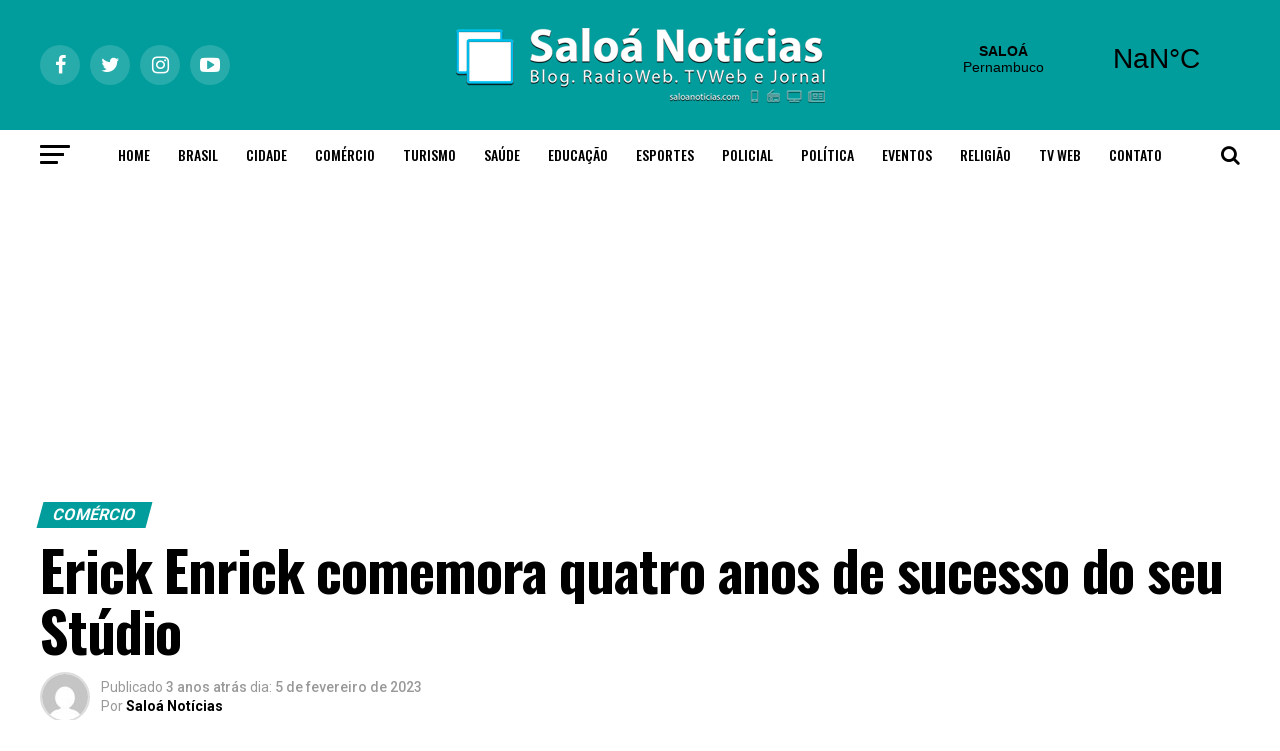

--- FILE ---
content_type: text/html; charset=UTF-8
request_url: https://www.saloanoticias.com/v1/erick-henrique-comemora-os-quatro-anos-de-sucesso-do-seu-studio/
body_size: 104596
content:
<!DOCTYPE html>
<html lang="pt-BR">
<head>
<meta charset="UTF-8" >
<meta name="viewport" id="viewport" content="width=device-width, initial-scale=1.0, maximum-scale=1.0, minimum-scale=1.0, user-scalable=no" />
<link rel="pingback" href="https://www.saloanoticias.com/v1/xmlrpc.php" />
<meta property="og:type" content="article" />
					<meta property="og:image" content="https://www.saloanoticias.com/v1/wp-content/uploads/2023/02/DE601238-7344-4F8B-A1AF-DBD2F5FC5824-900x600.jpeg" />
		<meta name="twitter:image" content="https://www.saloanoticias.com/v1/wp-content/uploads/2023/02/DE601238-7344-4F8B-A1AF-DBD2F5FC5824-900x600.jpeg" />
	<meta property="og:url" content="https://www.saloanoticias.com/v1/erick-henrique-comemora-os-quatro-anos-de-sucesso-do-seu-studio/" />
<meta property="og:title" content="Erick Enrick comemora quatro anos de sucesso do seu Stúdio" />
<meta property="og:description" content="Todos os dias são páginas em branco, prontas para serem preenchidas com felicidade. Agradeço a Deus por tudo que já consegui escrever, e peço que continue me dando sabedoria para fazer as melhores escolhas na criação da minha história. Quatro anos se passaram e parece que foi ontem quando tudo começou, carregando uma bolsa nas [&hellip;]" />
<meta name="twitter:card" content="summary">
<meta name="twitter:url" content="https://www.saloanoticias.com/v1/erick-henrique-comemora-os-quatro-anos-de-sucesso-do-seu-studio/">
<meta name="twitter:title" content="Erick Enrick comemora quatro anos de sucesso do seu Stúdio">
<meta name="twitter:description" content="Todos os dias são páginas em branco, prontas para serem preenchidas com felicidade. Agradeço a Deus por tudo que já consegui escrever, e peço que continue me dando sabedoria para fazer as melhores escolhas na criação da minha história. Quatro anos se passaram e parece que foi ontem quando tudo começou, carregando uma bolsa nas [&hellip;]">
<meta property="fb:app_id" content="" />
<meta property="fb:pages" content="" />
<title>Erick Enrick comemora quatro anos de sucesso do seu Stúdio &#8211; Saloá Noticias</title>
<meta name='robots' content='max-image-preview:large' />
<link rel='dns-prefetch' href='//platform-api.sharethis.com' />
<link rel='dns-prefetch' href='//fonts.googleapis.com' />
<link rel="alternate" type="application/rss+xml" title="Feed para Saloá Noticias &raquo;" href="https://www.saloanoticias.com/v1/feed/" />
<link rel="alternate" title="oEmbed (JSON)" type="application/json+oembed" href="https://www.saloanoticias.com/v1/wp-json/oembed/1.0/embed?url=https%3A%2F%2Fwww.saloanoticias.com%2Fv1%2Ferick-henrique-comemora-os-quatro-anos-de-sucesso-do-seu-studio%2F" />
<link rel="alternate" title="oEmbed (XML)" type="text/xml+oembed" href="https://www.saloanoticias.com/v1/wp-json/oembed/1.0/embed?url=https%3A%2F%2Fwww.saloanoticias.com%2Fv1%2Ferick-henrique-comemora-os-quatro-anos-de-sucesso-do-seu-studio%2F&#038;format=xml" />
<style id='wp-img-auto-sizes-contain-inline-css' type='text/css'>
img:is([sizes=auto i],[sizes^="auto," i]){contain-intrinsic-size:3000px 1500px}
/*# sourceURL=wp-img-auto-sizes-contain-inline-css */
</style>
<style id='wp-block-paragraph-inline-css' type='text/css'>
.is-small-text{font-size:.875em}.is-regular-text{font-size:1em}.is-large-text{font-size:2.25em}.is-larger-text{font-size:3em}.has-drop-cap:not(:focus):first-letter{float:left;font-size:8.4em;font-style:normal;font-weight:100;line-height:.68;margin:.05em .1em 0 0;text-transform:uppercase}body.rtl .has-drop-cap:not(:focus):first-letter{float:none;margin-left:.1em}p.has-drop-cap.has-background{overflow:hidden}:root :where(p.has-background){padding:1.25em 2.375em}:where(p.has-text-color:not(.has-link-color)) a{color:inherit}p.has-text-align-left[style*="writing-mode:vertical-lr"],p.has-text-align-right[style*="writing-mode:vertical-rl"]{rotate:180deg}
/*# sourceURL=https://www.saloanoticias.com/v1/wp-includes/blocks/paragraph/style.min.css */
</style>
<style id='wp-emoji-styles-inline-css' type='text/css'>

	img.wp-smiley, img.emoji {
		display: inline !important;
		border: none !important;
		box-shadow: none !important;
		height: 1em !important;
		width: 1em !important;
		margin: 0 0.07em !important;
		vertical-align: -0.1em !important;
		background: none !important;
		padding: 0 !important;
	}
/*# sourceURL=wp-emoji-styles-inline-css */
</style>
<style id='wp-block-library-inline-css' type='text/css'>
:root{--wp-block-synced-color:#7a00df;--wp-block-synced-color--rgb:122,0,223;--wp-bound-block-color:var(--wp-block-synced-color);--wp-editor-canvas-background:#ddd;--wp-admin-theme-color:#007cba;--wp-admin-theme-color--rgb:0,124,186;--wp-admin-theme-color-darker-10:#006ba1;--wp-admin-theme-color-darker-10--rgb:0,107,160.5;--wp-admin-theme-color-darker-20:#005a87;--wp-admin-theme-color-darker-20--rgb:0,90,135;--wp-admin-border-width-focus:2px}@media (min-resolution:192dpi){:root{--wp-admin-border-width-focus:1.5px}}.wp-element-button{cursor:pointer}:root .has-very-light-gray-background-color{background-color:#eee}:root .has-very-dark-gray-background-color{background-color:#313131}:root .has-very-light-gray-color{color:#eee}:root .has-very-dark-gray-color{color:#313131}:root .has-vivid-green-cyan-to-vivid-cyan-blue-gradient-background{background:linear-gradient(135deg,#00d084,#0693e3)}:root .has-purple-crush-gradient-background{background:linear-gradient(135deg,#34e2e4,#4721fb 50%,#ab1dfe)}:root .has-hazy-dawn-gradient-background{background:linear-gradient(135deg,#faaca8,#dad0ec)}:root .has-subdued-olive-gradient-background{background:linear-gradient(135deg,#fafae1,#67a671)}:root .has-atomic-cream-gradient-background{background:linear-gradient(135deg,#fdd79a,#004a59)}:root .has-nightshade-gradient-background{background:linear-gradient(135deg,#330968,#31cdcf)}:root .has-midnight-gradient-background{background:linear-gradient(135deg,#020381,#2874fc)}:root{--wp--preset--font-size--normal:16px;--wp--preset--font-size--huge:42px}.has-regular-font-size{font-size:1em}.has-larger-font-size{font-size:2.625em}.has-normal-font-size{font-size:var(--wp--preset--font-size--normal)}.has-huge-font-size{font-size:var(--wp--preset--font-size--huge)}.has-text-align-center{text-align:center}.has-text-align-left{text-align:left}.has-text-align-right{text-align:right}.has-fit-text{white-space:nowrap!important}#end-resizable-editor-section{display:none}.aligncenter{clear:both}.items-justified-left{justify-content:flex-start}.items-justified-center{justify-content:center}.items-justified-right{justify-content:flex-end}.items-justified-space-between{justify-content:space-between}.screen-reader-text{border:0;clip-path:inset(50%);height:1px;margin:-1px;overflow:hidden;padding:0;position:absolute;width:1px;word-wrap:normal!important}.screen-reader-text:focus{background-color:#ddd;clip-path:none;color:#444;display:block;font-size:1em;height:auto;left:5px;line-height:normal;padding:15px 23px 14px;text-decoration:none;top:5px;width:auto;z-index:100000}html :where(.has-border-color){border-style:solid}html :where([style*=border-top-color]){border-top-style:solid}html :where([style*=border-right-color]){border-right-style:solid}html :where([style*=border-bottom-color]){border-bottom-style:solid}html :where([style*=border-left-color]){border-left-style:solid}html :where([style*=border-width]){border-style:solid}html :where([style*=border-top-width]){border-top-style:solid}html :where([style*=border-right-width]){border-right-style:solid}html :where([style*=border-bottom-width]){border-bottom-style:solid}html :where([style*=border-left-width]){border-left-style:solid}html :where(img[class*=wp-image-]){height:auto;max-width:100%}:where(figure){margin:0 0 1em}html :where(.is-position-sticky){--wp-admin--admin-bar--position-offset:var(--wp-admin--admin-bar--height,0px)}@media screen and (max-width:600px){html :where(.is-position-sticky){--wp-admin--admin-bar--position-offset:0px}}

/*# sourceURL=wp-block-library-inline-css */
</style><style id='wp-block-image-inline-css' type='text/css'>
.wp-block-image>a,.wp-block-image>figure>a{display:inline-block}.wp-block-image img{box-sizing:border-box;height:auto;max-width:100%;vertical-align:bottom}@media not (prefers-reduced-motion){.wp-block-image img.hide{visibility:hidden}.wp-block-image img.show{animation:show-content-image .4s}}.wp-block-image[style*=border-radius] img,.wp-block-image[style*=border-radius]>a{border-radius:inherit}.wp-block-image.has-custom-border img{box-sizing:border-box}.wp-block-image.aligncenter{text-align:center}.wp-block-image.alignfull>a,.wp-block-image.alignwide>a{width:100%}.wp-block-image.alignfull img,.wp-block-image.alignwide img{height:auto;width:100%}.wp-block-image .aligncenter,.wp-block-image .alignleft,.wp-block-image .alignright,.wp-block-image.aligncenter,.wp-block-image.alignleft,.wp-block-image.alignright{display:table}.wp-block-image .aligncenter>figcaption,.wp-block-image .alignleft>figcaption,.wp-block-image .alignright>figcaption,.wp-block-image.aligncenter>figcaption,.wp-block-image.alignleft>figcaption,.wp-block-image.alignright>figcaption{caption-side:bottom;display:table-caption}.wp-block-image .alignleft{float:left;margin:.5em 1em .5em 0}.wp-block-image .alignright{float:right;margin:.5em 0 .5em 1em}.wp-block-image .aligncenter{margin-left:auto;margin-right:auto}.wp-block-image :where(figcaption){margin-bottom:1em;margin-top:.5em}.wp-block-image.is-style-circle-mask img{border-radius:9999px}@supports ((-webkit-mask-image:none) or (mask-image:none)) or (-webkit-mask-image:none){.wp-block-image.is-style-circle-mask img{border-radius:0;-webkit-mask-image:url('data:image/svg+xml;utf8,<svg viewBox="0 0 100 100" xmlns="http://www.w3.org/2000/svg"><circle cx="50" cy="50" r="50"/></svg>');mask-image:url('data:image/svg+xml;utf8,<svg viewBox="0 0 100 100" xmlns="http://www.w3.org/2000/svg"><circle cx="50" cy="50" r="50"/></svg>');mask-mode:alpha;-webkit-mask-position:center;mask-position:center;-webkit-mask-repeat:no-repeat;mask-repeat:no-repeat;-webkit-mask-size:contain;mask-size:contain}}:root :where(.wp-block-image.is-style-rounded img,.wp-block-image .is-style-rounded img){border-radius:9999px}.wp-block-image figure{margin:0}.wp-lightbox-container{display:flex;flex-direction:column;position:relative}.wp-lightbox-container img{cursor:zoom-in}.wp-lightbox-container img:hover+button{opacity:1}.wp-lightbox-container button{align-items:center;backdrop-filter:blur(16px) saturate(180%);background-color:#5a5a5a40;border:none;border-radius:4px;cursor:zoom-in;display:flex;height:20px;justify-content:center;opacity:0;padding:0;position:absolute;right:16px;text-align:center;top:16px;width:20px;z-index:100}@media not (prefers-reduced-motion){.wp-lightbox-container button{transition:opacity .2s ease}}.wp-lightbox-container button:focus-visible{outline:3px auto #5a5a5a40;outline:3px auto -webkit-focus-ring-color;outline-offset:3px}.wp-lightbox-container button:hover{cursor:pointer;opacity:1}.wp-lightbox-container button:focus{opacity:1}.wp-lightbox-container button:focus,.wp-lightbox-container button:hover,.wp-lightbox-container button:not(:hover):not(:active):not(.has-background){background-color:#5a5a5a40;border:none}.wp-lightbox-overlay{box-sizing:border-box;cursor:zoom-out;height:100vh;left:0;overflow:hidden;position:fixed;top:0;visibility:hidden;width:100%;z-index:100000}.wp-lightbox-overlay .close-button{align-items:center;cursor:pointer;display:flex;justify-content:center;min-height:40px;min-width:40px;padding:0;position:absolute;right:calc(env(safe-area-inset-right) + 16px);top:calc(env(safe-area-inset-top) + 16px);z-index:5000000}.wp-lightbox-overlay .close-button:focus,.wp-lightbox-overlay .close-button:hover,.wp-lightbox-overlay .close-button:not(:hover):not(:active):not(.has-background){background:none;border:none}.wp-lightbox-overlay .lightbox-image-container{height:var(--wp--lightbox-container-height);left:50%;overflow:hidden;position:absolute;top:50%;transform:translate(-50%,-50%);transform-origin:top left;width:var(--wp--lightbox-container-width);z-index:9999999999}.wp-lightbox-overlay .wp-block-image{align-items:center;box-sizing:border-box;display:flex;height:100%;justify-content:center;margin:0;position:relative;transform-origin:0 0;width:100%;z-index:3000000}.wp-lightbox-overlay .wp-block-image img{height:var(--wp--lightbox-image-height);min-height:var(--wp--lightbox-image-height);min-width:var(--wp--lightbox-image-width);width:var(--wp--lightbox-image-width)}.wp-lightbox-overlay .wp-block-image figcaption{display:none}.wp-lightbox-overlay button{background:none;border:none}.wp-lightbox-overlay .scrim{background-color:#fff;height:100%;opacity:.9;position:absolute;width:100%;z-index:2000000}.wp-lightbox-overlay.active{visibility:visible}@media not (prefers-reduced-motion){.wp-lightbox-overlay.active{animation:turn-on-visibility .25s both}.wp-lightbox-overlay.active img{animation:turn-on-visibility .35s both}.wp-lightbox-overlay.show-closing-animation:not(.active){animation:turn-off-visibility .35s both}.wp-lightbox-overlay.show-closing-animation:not(.active) img{animation:turn-off-visibility .25s both}.wp-lightbox-overlay.zoom.active{animation:none;opacity:1;visibility:visible}.wp-lightbox-overlay.zoom.active .lightbox-image-container{animation:lightbox-zoom-in .4s}.wp-lightbox-overlay.zoom.active .lightbox-image-container img{animation:none}.wp-lightbox-overlay.zoom.active .scrim{animation:turn-on-visibility .4s forwards}.wp-lightbox-overlay.zoom.show-closing-animation:not(.active){animation:none}.wp-lightbox-overlay.zoom.show-closing-animation:not(.active) .lightbox-image-container{animation:lightbox-zoom-out .4s}.wp-lightbox-overlay.zoom.show-closing-animation:not(.active) .lightbox-image-container img{animation:none}.wp-lightbox-overlay.zoom.show-closing-animation:not(.active) .scrim{animation:turn-off-visibility .4s forwards}}@keyframes show-content-image{0%{visibility:hidden}99%{visibility:hidden}to{visibility:visible}}@keyframes turn-on-visibility{0%{opacity:0}to{opacity:1}}@keyframes turn-off-visibility{0%{opacity:1;visibility:visible}99%{opacity:0;visibility:visible}to{opacity:0;visibility:hidden}}@keyframes lightbox-zoom-in{0%{transform:translate(calc((-100vw + var(--wp--lightbox-scrollbar-width))/2 + var(--wp--lightbox-initial-left-position)),calc(-50vh + var(--wp--lightbox-initial-top-position))) scale(var(--wp--lightbox-scale))}to{transform:translate(-50%,-50%) scale(1)}}@keyframes lightbox-zoom-out{0%{transform:translate(-50%,-50%) scale(1);visibility:visible}99%{visibility:visible}to{transform:translate(calc((-100vw + var(--wp--lightbox-scrollbar-width))/2 + var(--wp--lightbox-initial-left-position)),calc(-50vh + var(--wp--lightbox-initial-top-position))) scale(var(--wp--lightbox-scale));visibility:hidden}}
/*# sourceURL=https://www.saloanoticias.com/v1/wp-includes/blocks/image/style.min.css */
</style>
<style id='global-styles-inline-css' type='text/css'>
:root{--wp--preset--aspect-ratio--square: 1;--wp--preset--aspect-ratio--4-3: 4/3;--wp--preset--aspect-ratio--3-4: 3/4;--wp--preset--aspect-ratio--3-2: 3/2;--wp--preset--aspect-ratio--2-3: 2/3;--wp--preset--aspect-ratio--16-9: 16/9;--wp--preset--aspect-ratio--9-16: 9/16;--wp--preset--color--black: #000000;--wp--preset--color--cyan-bluish-gray: #abb8c3;--wp--preset--color--white: #ffffff;--wp--preset--color--pale-pink: #f78da7;--wp--preset--color--vivid-red: #cf2e2e;--wp--preset--color--luminous-vivid-orange: #ff6900;--wp--preset--color--luminous-vivid-amber: #fcb900;--wp--preset--color--light-green-cyan: #7bdcb5;--wp--preset--color--vivid-green-cyan: #00d084;--wp--preset--color--pale-cyan-blue: #8ed1fc;--wp--preset--color--vivid-cyan-blue: #0693e3;--wp--preset--color--vivid-purple: #9b51e0;--wp--preset--gradient--vivid-cyan-blue-to-vivid-purple: linear-gradient(135deg,rgb(6,147,227) 0%,rgb(155,81,224) 100%);--wp--preset--gradient--light-green-cyan-to-vivid-green-cyan: linear-gradient(135deg,rgb(122,220,180) 0%,rgb(0,208,130) 100%);--wp--preset--gradient--luminous-vivid-amber-to-luminous-vivid-orange: linear-gradient(135deg,rgb(252,185,0) 0%,rgb(255,105,0) 100%);--wp--preset--gradient--luminous-vivid-orange-to-vivid-red: linear-gradient(135deg,rgb(255,105,0) 0%,rgb(207,46,46) 100%);--wp--preset--gradient--very-light-gray-to-cyan-bluish-gray: linear-gradient(135deg,rgb(238,238,238) 0%,rgb(169,184,195) 100%);--wp--preset--gradient--cool-to-warm-spectrum: linear-gradient(135deg,rgb(74,234,220) 0%,rgb(151,120,209) 20%,rgb(207,42,186) 40%,rgb(238,44,130) 60%,rgb(251,105,98) 80%,rgb(254,248,76) 100%);--wp--preset--gradient--blush-light-purple: linear-gradient(135deg,rgb(255,206,236) 0%,rgb(152,150,240) 100%);--wp--preset--gradient--blush-bordeaux: linear-gradient(135deg,rgb(254,205,165) 0%,rgb(254,45,45) 50%,rgb(107,0,62) 100%);--wp--preset--gradient--luminous-dusk: linear-gradient(135deg,rgb(255,203,112) 0%,rgb(199,81,192) 50%,rgb(65,88,208) 100%);--wp--preset--gradient--pale-ocean: linear-gradient(135deg,rgb(255,245,203) 0%,rgb(182,227,212) 50%,rgb(51,167,181) 100%);--wp--preset--gradient--electric-grass: linear-gradient(135deg,rgb(202,248,128) 0%,rgb(113,206,126) 100%);--wp--preset--gradient--midnight: linear-gradient(135deg,rgb(2,3,129) 0%,rgb(40,116,252) 100%);--wp--preset--font-size--small: 13px;--wp--preset--font-size--medium: 20px;--wp--preset--font-size--large: 36px;--wp--preset--font-size--x-large: 42px;--wp--preset--spacing--20: 0.44rem;--wp--preset--spacing--30: 0.67rem;--wp--preset--spacing--40: 1rem;--wp--preset--spacing--50: 1.5rem;--wp--preset--spacing--60: 2.25rem;--wp--preset--spacing--70: 3.38rem;--wp--preset--spacing--80: 5.06rem;--wp--preset--shadow--natural: 6px 6px 9px rgba(0, 0, 0, 0.2);--wp--preset--shadow--deep: 12px 12px 50px rgba(0, 0, 0, 0.4);--wp--preset--shadow--sharp: 6px 6px 0px rgba(0, 0, 0, 0.2);--wp--preset--shadow--outlined: 6px 6px 0px -3px rgb(255, 255, 255), 6px 6px rgb(0, 0, 0);--wp--preset--shadow--crisp: 6px 6px 0px rgb(0, 0, 0);}:where(.is-layout-flex){gap: 0.5em;}:where(.is-layout-grid){gap: 0.5em;}body .is-layout-flex{display: flex;}.is-layout-flex{flex-wrap: wrap;align-items: center;}.is-layout-flex > :is(*, div){margin: 0;}body .is-layout-grid{display: grid;}.is-layout-grid > :is(*, div){margin: 0;}:where(.wp-block-columns.is-layout-flex){gap: 2em;}:where(.wp-block-columns.is-layout-grid){gap: 2em;}:where(.wp-block-post-template.is-layout-flex){gap: 1.25em;}:where(.wp-block-post-template.is-layout-grid){gap: 1.25em;}.has-black-color{color: var(--wp--preset--color--black) !important;}.has-cyan-bluish-gray-color{color: var(--wp--preset--color--cyan-bluish-gray) !important;}.has-white-color{color: var(--wp--preset--color--white) !important;}.has-pale-pink-color{color: var(--wp--preset--color--pale-pink) !important;}.has-vivid-red-color{color: var(--wp--preset--color--vivid-red) !important;}.has-luminous-vivid-orange-color{color: var(--wp--preset--color--luminous-vivid-orange) !important;}.has-luminous-vivid-amber-color{color: var(--wp--preset--color--luminous-vivid-amber) !important;}.has-light-green-cyan-color{color: var(--wp--preset--color--light-green-cyan) !important;}.has-vivid-green-cyan-color{color: var(--wp--preset--color--vivid-green-cyan) !important;}.has-pale-cyan-blue-color{color: var(--wp--preset--color--pale-cyan-blue) !important;}.has-vivid-cyan-blue-color{color: var(--wp--preset--color--vivid-cyan-blue) !important;}.has-vivid-purple-color{color: var(--wp--preset--color--vivid-purple) !important;}.has-black-background-color{background-color: var(--wp--preset--color--black) !important;}.has-cyan-bluish-gray-background-color{background-color: var(--wp--preset--color--cyan-bluish-gray) !important;}.has-white-background-color{background-color: var(--wp--preset--color--white) !important;}.has-pale-pink-background-color{background-color: var(--wp--preset--color--pale-pink) !important;}.has-vivid-red-background-color{background-color: var(--wp--preset--color--vivid-red) !important;}.has-luminous-vivid-orange-background-color{background-color: var(--wp--preset--color--luminous-vivid-orange) !important;}.has-luminous-vivid-amber-background-color{background-color: var(--wp--preset--color--luminous-vivid-amber) !important;}.has-light-green-cyan-background-color{background-color: var(--wp--preset--color--light-green-cyan) !important;}.has-vivid-green-cyan-background-color{background-color: var(--wp--preset--color--vivid-green-cyan) !important;}.has-pale-cyan-blue-background-color{background-color: var(--wp--preset--color--pale-cyan-blue) !important;}.has-vivid-cyan-blue-background-color{background-color: var(--wp--preset--color--vivid-cyan-blue) !important;}.has-vivid-purple-background-color{background-color: var(--wp--preset--color--vivid-purple) !important;}.has-black-border-color{border-color: var(--wp--preset--color--black) !important;}.has-cyan-bluish-gray-border-color{border-color: var(--wp--preset--color--cyan-bluish-gray) !important;}.has-white-border-color{border-color: var(--wp--preset--color--white) !important;}.has-pale-pink-border-color{border-color: var(--wp--preset--color--pale-pink) !important;}.has-vivid-red-border-color{border-color: var(--wp--preset--color--vivid-red) !important;}.has-luminous-vivid-orange-border-color{border-color: var(--wp--preset--color--luminous-vivid-orange) !important;}.has-luminous-vivid-amber-border-color{border-color: var(--wp--preset--color--luminous-vivid-amber) !important;}.has-light-green-cyan-border-color{border-color: var(--wp--preset--color--light-green-cyan) !important;}.has-vivid-green-cyan-border-color{border-color: var(--wp--preset--color--vivid-green-cyan) !important;}.has-pale-cyan-blue-border-color{border-color: var(--wp--preset--color--pale-cyan-blue) !important;}.has-vivid-cyan-blue-border-color{border-color: var(--wp--preset--color--vivid-cyan-blue) !important;}.has-vivid-purple-border-color{border-color: var(--wp--preset--color--vivid-purple) !important;}.has-vivid-cyan-blue-to-vivid-purple-gradient-background{background: var(--wp--preset--gradient--vivid-cyan-blue-to-vivid-purple) !important;}.has-light-green-cyan-to-vivid-green-cyan-gradient-background{background: var(--wp--preset--gradient--light-green-cyan-to-vivid-green-cyan) !important;}.has-luminous-vivid-amber-to-luminous-vivid-orange-gradient-background{background: var(--wp--preset--gradient--luminous-vivid-amber-to-luminous-vivid-orange) !important;}.has-luminous-vivid-orange-to-vivid-red-gradient-background{background: var(--wp--preset--gradient--luminous-vivid-orange-to-vivid-red) !important;}.has-very-light-gray-to-cyan-bluish-gray-gradient-background{background: var(--wp--preset--gradient--very-light-gray-to-cyan-bluish-gray) !important;}.has-cool-to-warm-spectrum-gradient-background{background: var(--wp--preset--gradient--cool-to-warm-spectrum) !important;}.has-blush-light-purple-gradient-background{background: var(--wp--preset--gradient--blush-light-purple) !important;}.has-blush-bordeaux-gradient-background{background: var(--wp--preset--gradient--blush-bordeaux) !important;}.has-luminous-dusk-gradient-background{background: var(--wp--preset--gradient--luminous-dusk) !important;}.has-pale-ocean-gradient-background{background: var(--wp--preset--gradient--pale-ocean) !important;}.has-electric-grass-gradient-background{background: var(--wp--preset--gradient--electric-grass) !important;}.has-midnight-gradient-background{background: var(--wp--preset--gradient--midnight) !important;}.has-small-font-size{font-size: var(--wp--preset--font-size--small) !important;}.has-medium-font-size{font-size: var(--wp--preset--font-size--medium) !important;}.has-large-font-size{font-size: var(--wp--preset--font-size--large) !important;}.has-x-large-font-size{font-size: var(--wp--preset--font-size--x-large) !important;}
/*# sourceURL=global-styles-inline-css */
</style>

<style id='classic-theme-styles-inline-css' type='text/css'>
/*! This file is auto-generated */
.wp-block-button__link{color:#fff;background-color:#32373c;border-radius:9999px;box-shadow:none;text-decoration:none;padding:calc(.667em + 2px) calc(1.333em + 2px);font-size:1.125em}.wp-block-file__button{background:#32373c;color:#fff;text-decoration:none}
/*# sourceURL=/wp-includes/css/classic-themes.min.css */
</style>
<link rel='stylesheet' id='contact-form-7-css' href='https://www.saloanoticias.com/v1/wp-content/plugins/contact-form-7/includes/css/styles.css?ver=6.1.4' type='text/css' media='all' />
<link rel='stylesheet' id='share-this-share-buttons-sticky-css' href='https://www.saloanoticias.com/v1/wp-content/plugins/sharethis-share-buttons/css/mu-style.css?ver=1754714334' type='text/css' media='all' />
<link rel='stylesheet' id='mvp-custom-style-css' href='https://www.saloanoticias.com/v1/wp-content/themes/saloa_noticias/style.css?ver=6.9' type='text/css' media='all' />
<style id='mvp-custom-style-inline-css' type='text/css'>


#mvp-wallpaper {
	background: url() no-repeat 50% 0;
	}

#mvp-foot-copy a {
	color: #019d9c;
	}

#mvp-content-main p a,
.mvp-post-add-main p a {
	box-shadow: inset 0 -4px 0 #019d9c;
	}

#mvp-content-main p a:hover,
.mvp-post-add-main p a:hover {
	background: #019d9c;
	}

a,
a:visited,
.post-info-name a,
.woocommerce .woocommerce-breadcrumb a {
	color: #3ebeed;
	}

#mvp-side-wrap a:hover {
	color: #3ebeed;
	}

.mvp-fly-top:hover,
.mvp-vid-box-wrap,
ul.mvp-soc-mob-list li.mvp-soc-mob-com {
	background: #019d9c;
	}

nav.mvp-fly-nav-menu ul li.menu-item-has-children:after,
.mvp-feat1-left-wrap span.mvp-cd-cat,
.mvp-widget-feat1-top-story span.mvp-cd-cat,
.mvp-widget-feat2-left-cont span.mvp-cd-cat,
.mvp-widget-dark-feat span.mvp-cd-cat,
.mvp-widget-dark-sub span.mvp-cd-cat,
.mvp-vid-wide-text span.mvp-cd-cat,
.mvp-feat2-top-text span.mvp-cd-cat,
.mvp-feat3-main-story span.mvp-cd-cat,
.mvp-feat3-sub-text span.mvp-cd-cat,
.mvp-feat4-main-text span.mvp-cd-cat,
.woocommerce-message:before,
.woocommerce-info:before,
.woocommerce-message:before {
	color: #019d9c;
	}

#searchform input,
.mvp-authors-name {
	border-bottom: 1px solid #019d9c;
	}

.mvp-fly-top:hover {
	border-top: 1px solid #019d9c;
	border-left: 1px solid #019d9c;
	border-bottom: 1px solid #019d9c;
	}

.woocommerce .widget_price_filter .ui-slider .ui-slider-handle,
.woocommerce #respond input#submit.alt,
.woocommerce a.button.alt,
.woocommerce button.button.alt,
.woocommerce input.button.alt,
.woocommerce #respond input#submit.alt:hover,
.woocommerce a.button.alt:hover,
.woocommerce button.button.alt:hover,
.woocommerce input.button.alt:hover {
	background-color: #019d9c;
	}

.woocommerce-error,
.woocommerce-info,
.woocommerce-message {
	border-top-color: #019d9c;
	}

ul.mvp-feat1-list-buts li.active span.mvp-feat1-list-but,
span.mvp-widget-home-title,
span.mvp-post-cat,
span.mvp-feat1-pop-head {
	background: #019d9c;
	}

.woocommerce span.onsale {
	background-color: #019d9c;
	}

.mvp-widget-feat2-side-more-but,
.woocommerce .star-rating span:before,
span.mvp-prev-next-label,
.mvp-cat-date-wrap .sticky {
	color: #019d9c !important;
	}

#mvp-main-nav-top,
#mvp-fly-wrap,
.mvp-soc-mob-right,
#mvp-main-nav-small-cont {
	background: #019d9c;
	}

#mvp-main-nav-small .mvp-fly-but-wrap span,
#mvp-main-nav-small .mvp-search-but-wrap span,
.mvp-nav-top-left .mvp-fly-but-wrap span,
#mvp-fly-wrap .mvp-fly-but-wrap span {
	background: #ffffff;
	}

.mvp-nav-top-right .mvp-nav-search-but,
span.mvp-fly-soc-head,
.mvp-soc-mob-right i,
#mvp-main-nav-small span.mvp-nav-search-but,
#mvp-main-nav-small .mvp-nav-menu ul li a  {
	color: #ffffff;
	}

#mvp-main-nav-small .mvp-nav-menu ul li.menu-item-has-children a:after {
	border-color: #ffffff transparent transparent transparent;
	}

#mvp-nav-top-wrap span.mvp-nav-search-but:hover,
#mvp-main-nav-small span.mvp-nav-search-but:hover {
	color: #019d9c;
	}

#mvp-nav-top-wrap .mvp-fly-but-wrap:hover span,
#mvp-main-nav-small .mvp-fly-but-wrap:hover span,
span.mvp-woo-cart-num:hover {
	background: #019d9c;
	}

#mvp-main-nav-bot-cont {
	background: #ffffff;
	}

#mvp-nav-bot-wrap .mvp-fly-but-wrap span,
#mvp-nav-bot-wrap .mvp-search-but-wrap span {
	background: #000000;
	}

#mvp-nav-bot-wrap span.mvp-nav-search-but,
#mvp-nav-bot-wrap .mvp-nav-menu ul li a {
	color: #000000;
	}

#mvp-nav-bot-wrap .mvp-nav-menu ul li.menu-item-has-children a:after {
	border-color: #000000 transparent transparent transparent;
	}

.mvp-nav-menu ul li:hover a {
	border-bottom: 5px solid #019d9c;
	}

#mvp-nav-bot-wrap .mvp-fly-but-wrap:hover span {
	background: #019d9c;
	}

#mvp-nav-bot-wrap span.mvp-nav-search-but:hover {
	color: #019d9c;
	}

body,
.mvp-feat1-feat-text p,
.mvp-feat2-top-text p,
.mvp-feat3-main-text p,
.mvp-feat3-sub-text p,
#searchform input,
.mvp-author-info-text,
span.mvp-post-excerpt,
.mvp-nav-menu ul li ul.sub-menu li a,
nav.mvp-fly-nav-menu ul li a,
.mvp-ad-label,
span.mvp-feat-caption,
.mvp-post-tags a,
.mvp-post-tags a:visited,
span.mvp-author-box-name a,
#mvp-author-box-text p,
.mvp-post-gallery-text p,
ul.mvp-soc-mob-list li span,
#comments,
h3#reply-title,
h2.comments,
#mvp-foot-copy p,
span.mvp-fly-soc-head,
.mvp-post-tags-header,
span.mvp-prev-next-label,
span.mvp-post-add-link-but,
#mvp-comments-button a,
#mvp-comments-button span.mvp-comment-but-text,
.woocommerce ul.product_list_widget span.product-title,
.woocommerce ul.product_list_widget li a,
.woocommerce #reviews #comments ol.commentlist li .comment-text p.meta,
.woocommerce div.product p.price,
.woocommerce div.product p.price ins,
.woocommerce div.product p.price del,
.woocommerce ul.products li.product .price del,
.woocommerce ul.products li.product .price ins,
.woocommerce ul.products li.product .price,
.woocommerce #respond input#submit,
.woocommerce a.button,
.woocommerce button.button,
.woocommerce input.button,
.woocommerce .widget_price_filter .price_slider_amount .button,
.woocommerce span.onsale,
.woocommerce-review-link,
#woo-content p.woocommerce-result-count,
.woocommerce div.product .woocommerce-tabs ul.tabs li a,
a.mvp-inf-more-but,
span.mvp-cont-read-but,
span.mvp-cd-cat,
span.mvp-cd-date,
.mvp-feat4-main-text p,
span.mvp-woo-cart-num,
span.mvp-widget-home-title2,
.wp-caption,
#mvp-content-main p.wp-caption-text,
.gallery-caption,
.mvp-post-add-main p.wp-caption-text,
#bbpress-forums,
#bbpress-forums p,
.protected-post-form input,
#mvp-feat6-text p {
	font-family: 'Roboto', sans-serif;
	}

.mvp-blog-story-text p,
span.mvp-author-page-desc,
#mvp-404 p,
.mvp-widget-feat1-bot-text p,
.mvp-widget-feat2-left-text p,
.mvp-flex-story-text p,
.mvp-search-text p,
#mvp-content-main p,
.mvp-post-add-main p,
#mvp-content-main ul li,
#mvp-content-main ol li,
.rwp-summary,
.rwp-u-review__comment,
.mvp-feat5-mid-main-text p,
.mvp-feat5-small-main-text p {
	font-family: 'PT Serif', sans-serif;
	}

.mvp-nav-menu ul li a,
#mvp-foot-menu ul li a {
	font-family: 'Oswald', sans-serif;
	}


.mvp-feat1-sub-text h2,
.mvp-feat1-pop-text h2,
.mvp-feat1-list-text h2,
.mvp-widget-feat1-top-text h2,
.mvp-widget-feat1-bot-text h2,
.mvp-widget-dark-feat-text h2,
.mvp-widget-dark-sub-text h2,
.mvp-widget-feat2-left-text h2,
.mvp-widget-feat2-right-text h2,
.mvp-blog-story-text h2,
.mvp-flex-story-text h2,
.mvp-vid-wide-more-text p,
.mvp-prev-next-text p,
.mvp-related-text,
.mvp-post-more-text p,
h2.mvp-authors-latest a,
.mvp-feat2-bot-text h2,
.mvp-feat3-sub-text h2,
.mvp-feat3-main-text h2,
.mvp-feat4-main-text h2,
.mvp-feat5-text h2,
.mvp-feat5-mid-main-text h2,
.mvp-feat5-small-main-text h2,
.mvp-feat5-mid-sub-text h2,
#mvp-feat6-text h2,
.alp-related-posts-wrapper .alp-related-post .post-title {
	font-family: 'Oswald', sans-serif;
	}

.mvp-feat2-top-text h2,
.mvp-feat1-feat-text h2,
h1.mvp-post-title,
h1.mvp-post-title-wide,
.mvp-drop-nav-title h4,
#mvp-content-main blockquote p,
.mvp-post-add-main blockquote p,
#mvp-404 h1,
#woo-content h1.page-title,
.woocommerce div.product .product_title,
.woocommerce ul.products li.product h3,
.alp-related-posts .current .post-title {
	font-family: 'Oswald', sans-serif;
	}

span.mvp-feat1-pop-head,
.mvp-feat1-pop-text:before,
span.mvp-feat1-list-but,
span.mvp-widget-home-title,
.mvp-widget-feat2-side-more,
span.mvp-post-cat,
span.mvp-page-head,
h1.mvp-author-top-head,
.mvp-authors-name,
#mvp-content-main h1,
#mvp-content-main h2,
#mvp-content-main h3,
#mvp-content-main h4,
#mvp-content-main h5,
#mvp-content-main h6,
.woocommerce .related h2,
.woocommerce div.product .woocommerce-tabs .panel h2,
.woocommerce div.product .product_title,
.mvp-feat5-side-list .mvp-feat1-list-img:after {
	font-family: 'Roboto', sans-serif;
	}

	

	#mvp-leader-wrap {
		position: relative;
		}
	#mvp-site-main {
		margin-top: 0;
		}
	#mvp-leader-wrap {
		top: 0 !important;
		}
		

	.alp-advert {
		display: none;
	}
	.alp-related-posts-wrapper .alp-related-posts .current {
		margin: 0 0 10px;
	}
		

 	.banner {
  position: relative;
  width: 100%;
  overflow: hidden;
  padding-top: 25%;
}

.responsive-iframe {
  position: absolute;
  top: 0;
  left: 0;
  bottom: 0;
  right: 0;
  width: 100%;
  height: 100%;
  border: none;
		
/*# sourceURL=mvp-custom-style-inline-css */
</style>
<link rel='stylesheet' id='mvp-reset-css' href='https://www.saloanoticias.com/v1/wp-content/themes/saloa_noticias/css/reset.css?ver=6.9' type='text/css' media='all' />
<link rel='stylesheet' id='fontawesome-css' href='https://www.saloanoticias.com/v1/wp-content/themes/saloa_noticias/font-awesome/css/font-awesome.css?ver=6.9' type='text/css' media='all' />
<link rel='stylesheet' id='mvp-fonts-css' href='//fonts.googleapis.com/css?family=Advent+Pro%3A700%26subset%3Dlatin%2Clatin-ext%2Ccyrillic%2Ccyrillic-ext%2Cgreek-ext%2Cgreek%2Cvietnamese%7COpen+Sans%3A700%26subset%3Dlatin%2Clatin-ext%2Ccyrillic%2Ccyrillic-ext%2Cgreek-ext%2Cgreek%2Cvietnamese%7CAnton%3A400%26subset%3Dlatin%2Clatin-ext%2Ccyrillic%2Ccyrillic-ext%2Cgreek-ext%2Cgreek%2Cvietnamese%7COswald%3A100%2C200%2C300%2C400%2C500%2C600%2C700%2C800%2C900%26subset%3Dlatin%2Clatin-ext%2Ccyrillic%2Ccyrillic-ext%2Cgreek-ext%2Cgreek%2Cvietnamese%7COswald%3A100%2C200%2C300%2C400%2C500%2C600%2C700%2C800%2C900%26subset%3Dlatin%2Clatin-ext%2Ccyrillic%2Ccyrillic-ext%2Cgreek-ext%2Cgreek%2Cvietnamese%7CRoboto%3A100%2C200%2C300%2C400%2C500%2C600%2C700%2C800%2C900%26subset%3Dlatin%2Clatin-ext%2Ccyrillic%2Ccyrillic-ext%2Cgreek-ext%2Cgreek%2Cvietnamese%7CRoboto%3A100%2C200%2C300%2C400%2C500%2C600%2C700%2C800%2C900%26subset%3Dlatin%2Clatin-ext%2Ccyrillic%2Ccyrillic-ext%2Cgreek-ext%2Cgreek%2Cvietnamese%7CPT+Serif%3A100%2C200%2C300%2C400%2C500%2C600%2C700%2C800%2C900%26subset%3Dlatin%2Clatin-ext%2Ccyrillic%2Ccyrillic-ext%2Cgreek-ext%2Cgreek%2Cvietnamese%7COswald%3A100%2C200%2C300%2C400%2C500%2C600%2C700%2C800%2C900%26subset%3Dlatin%2Clatin-ext%2Ccyrillic%2Ccyrillic-ext%2Cgreek-ext%2Cgreek%2Cvietnamese' type='text/css' media='all' />
<link rel='stylesheet' id='mvp-media-queries-css' href='https://www.saloanoticias.com/v1/wp-content/themes/saloa_noticias/css/media-queries.css?ver=6.9' type='text/css' media='all' />
<script type="text/javascript" src="//platform-api.sharethis.com/js/sharethis.js?ver=2.3.6#property=5ecd7664e653cf001211cd12&amp;product=inline-buttons&amp;source=sharethis-share-buttons-wordpress" id="share-this-share-buttons-mu-js"></script>
<script type="text/javascript" src="https://www.saloanoticias.com/v1/wp-includes/js/jquery/jquery.min.js?ver=3.7.1" id="jquery-core-js"></script>
<script type="text/javascript" src="https://www.saloanoticias.com/v1/wp-includes/js/jquery/jquery-migrate.min.js?ver=3.4.1" id="jquery-migrate-js"></script>
<link rel="https://api.w.org/" href="https://www.saloanoticias.com/v1/wp-json/" /><link rel="alternate" title="JSON" type="application/json" href="https://www.saloanoticias.com/v1/wp-json/wp/v2/posts/20520" /><link rel="EditURI" type="application/rsd+xml" title="RSD" href="https://www.saloanoticias.com/v1/xmlrpc.php?rsd" />
<meta name="generator" content="Saloá Notícias - Pernambuco" />
<link rel="canonical" href="https://www.saloanoticias.com/v1/erick-henrique-comemora-os-quatro-anos-de-sucesso-do-seu-studio/" />
<link rel='shortlink' href='https://www.saloanoticias.com/v1/?p=20520' />
<link rel="icon" href="https://www.saloanoticias.com/v1/wp-content/uploads/2020/05/cropped-logo-sn-32x32.jpg" sizes="32x32" />
<link rel="icon" href="https://www.saloanoticias.com/v1/wp-content/uploads/2020/05/cropped-logo-sn-192x192.jpg" sizes="192x192" />
<link rel="apple-touch-icon" href="https://www.saloanoticias.com/v1/wp-content/uploads/2020/05/cropped-logo-sn-180x180.jpg" />
<meta name="msapplication-TileImage" content="https://www.saloanoticias.com/v1/wp-content/uploads/2020/05/cropped-logo-sn-270x270.jpg" />
<script data-ad-client="ca-pub-8488815718080938" async src="https://pagead2.googlesyndication.com/pagead/js/adsbygoogle.js"></script>
<script>
  window.fbAsyncInit = function() {
    FB.init({
      appId      : '675773306301327',
      xfbml      : true,
      version    : 'v7.0'
    });
    FB.AppEvents.logPageView();
  };

  (function(d, s, id){
     var js, fjs = d.getElementsByTagName(s)[0];
     if (d.getElementById(id)) {return;}
     js = d.createElement(s); js.id = id;
     js.src = "https://connect.facebook.net/pt_BR/sdk.js";
     fjs.parentNode.insertBefore(js, fjs);
   }(document, 'script', 'facebook-jssdk'));
</script>

	<div id="fb-root"></div>
<script async defer crossorigin="anonymous" src="https://connect.facebook.net/pt_BR/sdk.js#xfbml=1&version=v3.3&appId=123456&autoLogAppEvents=1"></script>
<!-- Global site tag (gtag.js) - Google Analytics -->
<script async src="https://www.googletagmanager.com/gtag/js?id=UA-51500678-2"></script>
<script>
  window.dataLayer = window.dataLayer || [];
  function gtag(){dataLayer.push(arguments);}
  gtag('js', new Date());

  gtag('config', 'UA-51500678-2');
</script>



</head>
<body class="wp-singular post-template-default single single-post postid-20520 single-format-standard wp-theme-saloa_noticias">
	<div id="mvp-fly-wrap">
	<div id="mvp-fly-menu-top" class="left relative">
		<div class="mvp-fly-top-out left relative">
			<div class="mvp-fly-top-in">
				<div id="mvp-fly-logo" class="left relative">
											<a href="https://www.saloanoticias.com/v1/"><img src="https://saloanoticias.com/v1/wp-content/uploads/2020/05/saloa-noticias.png" alt="Saloá Noticias" data-rjs="2" /></a>
									</div><!--gn-fly-logo-->
			</div><!--gn-fly-top-in-->
			<div class="mvp-fly-but-wrap mvp-fly-but-menu mvp-fly-but-click">
				<span></span>
				<span></span>
				<span></span>
				<span></span>
			</div><!--gn-fly-but-wrap-->
		</div><!--gn-fly-top-out-->
	</div><!--gn-fly-menu-top-->
	<div id="mvp-fly-menu-wrap">
		<nav class="mvp-fly-nav-menu left relative">
			<div class="menu-fly-out-container"><ul id="menu-fly-out" class="menu"><li id="menu-item-11483" class="menu-item menu-item-type-post_type menu-item-object-page menu-item-home menu-item-11483"><a href="https://www.saloanoticias.com/v1/">HOME</a></li>
<li id="menu-item-11498" class="menu-item menu-item-type-taxonomy menu-item-object-category menu-item-11498"><a href="https://www.saloanoticias.com/v1/category/brasil/">BRASIL</a></li>
<li id="menu-item-11499" class="menu-item menu-item-type-taxonomy menu-item-object-category menu-item-11499"><a href="https://www.saloanoticias.com/v1/category/cidade/">CIDADE</a></li>
<li id="menu-item-11500" class="menu-item menu-item-type-taxonomy menu-item-object-category current-post-ancestor current-menu-parent current-post-parent menu-item-11500"><a href="https://www.saloanoticias.com/v1/category/comercio/">COMÉRCIO</a></li>
<li id="menu-item-11502" class="menu-item menu-item-type-taxonomy menu-item-object-category menu-item-11502"><a href="https://www.saloanoticias.com/v1/category/turismo/">TURISMO</a></li>
<li id="menu-item-11508" class="menu-item menu-item-type-taxonomy menu-item-object-category menu-item-11508"><a href="https://www.saloanoticias.com/v1/category/saude/">SAÚDE</a></li>
<li id="menu-item-11501" class="menu-item menu-item-type-taxonomy menu-item-object-category menu-item-11501"><a href="https://www.saloanoticias.com/v1/category/educacao/">EDUCAÇÃO</a></li>
<li id="menu-item-11503" class="menu-item menu-item-type-taxonomy menu-item-object-category menu-item-11503"><a href="https://www.saloanoticias.com/v1/category/esportes/">ESPORTES</a></li>
<li id="menu-item-11504" class="menu-item menu-item-type-taxonomy menu-item-object-category menu-item-11504"><a href="https://www.saloanoticias.com/v1/category/eventos/">EVENTOS</a></li>
<li id="menu-item-11505" class="menu-item menu-item-type-taxonomy menu-item-object-category menu-item-11505"><a href="https://www.saloanoticias.com/v1/category/policial/">POLICIAL</a></li>
<li id="menu-item-11506" class="menu-item menu-item-type-taxonomy menu-item-object-category menu-item-11506"><a href="https://www.saloanoticias.com/v1/category/politica/">POLÍTICA</a></li>
<li id="menu-item-11507" class="menu-item menu-item-type-taxonomy menu-item-object-category menu-item-11507"><a href="https://www.saloanoticias.com/v1/category/religiao/">RELIGIÃO</a></li>
<li id="menu-item-11484" class="menu-item menu-item-type-post_type menu-item-object-page menu-item-11484"><a href="https://www.saloanoticias.com/v1/fotos/">FOTOS</a></li>
<li id="menu-item-11485" class="menu-item menu-item-type-post_type menu-item-object-page menu-item-11485"><a href="https://www.saloanoticias.com/v1/historia/">HISTÓRIA</a></li>
<li id="menu-item-11486" class="menu-item menu-item-type-post_type menu-item-object-page menu-item-11486"><a href="https://www.saloanoticias.com/v1/telefones-uteis/">TELEFONES ÚTEIS</a></li>
<li id="menu-item-11511" class="menu-item menu-item-type-custom menu-item-object-custom menu-item-11511"><a href="https://www.facebook.com/SaloaNoticias">CONTATO</a></li>
</ul></div>		</nav>
	</div><!--gn-fly-menu-wrap-->
	<div id="mvp-fly-soc-wrap">
		<span class="mvp-fly-soc-head">Siga-nos nas Redes Sociais</span>
		<ul class="mvp-fly-soc-list left relative">
							<li><a href="https://www.facebook.com/SaloaNoticias" target="_blank" class="fa fa-facebook fa-2"></a></li>
										<li><a href="https://www.facebook.com/SaloaNoticias" target="_blank" class="fa fa-twitter fa-2"></a></li>
													<li><a href="http://instagram.com/SaloaNoticias" target="_blank" class="fa fa-instagram fa-2"></a></li>
													<li><a href="https://www.youtube.com/channel/UC7tBBF-5KEtAujRD9HkVsOA/" target="_blank" class="fa fa-youtube-play fa-2"></a></li>
											</ul>
	</div><!--gn-fly-soc-wrap-->
</div><!--gn-fly-wrap-->	<div id="mvp-site" class="left relative">
		<div id="mvp-search-wrap">
			<div id="mvp-search-box">
				<form method="get" id="searchform" action="https://www.saloanoticias.com/v1/">
	<input type="text" name="s" id="s" value="Pesquisar" onfocus='if (this.value == "Pesquisar") { this.value = ""; }' onblur='if (this.value == "") { this.value = "Pesquisar"; }' />
	<input type="hidden" id="searchsubmit" value="Pesquisar" />
</form>			</div><!--gn-search-box-->
			<div class="mvp-search-but-wrap mvp-search-click">
				<span></span>
				<span></span>
			</div><!--gn-search-but-wrap-->
		</div><!--gn-search-wrap-->
				<div id="mvp-site-wall" class="left relative">
						<div id="mvp-site-main" class="left relative">
			<header id="mvp-main-head-wrap" class="left relative">
									<nav id="mvp-main-nav-wrap" class="left relative">
						<div id="mvp-main-nav-top" class="left relative">
							<div class="mvp-main-box">
								<div id="mvp-nav-top-wrap" class="left relative">
									<div class="mvp-nav-top-right-out left relative">
										<div class="mvp-nav-top-right-in">
											<div class="mvp-nav-top-cont left relative">
												<div class="mvp-nav-top-left-out relative">
													<div class="mvp-nav-top-left">
														<div class="mvp-nav-soc-wrap">
																															<a href="https://www.facebook.com/SaloaNoticias" target="_blank"><span class="mvp-nav-soc-but fa fa-facebook fa-2"></span></a>
																																														<a href="https://www.facebook.com/SaloaNoticias" target="_blank"><span class="mvp-nav-soc-but fa fa-twitter fa-2"></span></a>
																																														<a href="http://instagram.com/SaloaNoticias" target="_blank"><span class="mvp-nav-soc-but fa fa-instagram fa-2"></span></a>
																																														<a href="https://www.youtube.com/channel/UC7tBBF-5KEtAujRD9HkVsOA/" target="_blank"><span class="mvp-nav-soc-but fa fa-youtube-play fa-2"></span></a>
																																																											</div><!--gn-nav-soc-wrap-->
														<div class="mvp-fly-but-wrap mvp-fly-but-click left relative">
															<span></span>
															<span></span>
															<span></span>
															<span></span>
														</div><!--gn-fly-but-wrap-->
													</div><!--gn-nav-top-left-->
													<div class="mvp-nav-top-left-in">
														<div class="mvp-nav-top-mid left relative" itemscope itemtype="http://schema.org/Organization">
																															<a class="mvp-nav-logo-reg" itemprop="url" href="https://www.saloanoticias.com/v1/"><img itemprop="logo" src="https://saloanoticias.com/v1/wp-content/uploads/2020/05/saloa-noticias.png" alt="Saloá Noticias" data-rjs="2" /></a>
																																														<a class="mvp-nav-logo-small" href="https://www.saloanoticias.com/v1/"><img src="https://saloanoticias.com/v1/wp-content/uploads/2020/05/saloa-noticias.png" alt="Saloá Noticias" data-rjs="2" /></a>
																																														<h2 class="mvp-logo-title">Saloá Noticias</h2>
																																														<div class="mvp-drop-nav-title left">
																	<h4>Erick Enrick comemora quatro anos de sucesso do seu Stúdio</h4>
																</div><!--gn-drop-nav-title-->
																													</div><!--gn-nav-top-mid-->
													</div><!--gn-nav-top-left-in-->
												</div><!--gn-nav-top-left-out-->
											</div><!--gn-nav-top-cont-->
										</div><!--gn-nav-top-right-in-->
										<div class="mvp-nav-top-right">
										<a class="weatherwidget-io" href="https://forecast7.com/pt/n8d97n36d69/saloa/" data-label_1="SALOÁ" data-label_2="Pernambuco" data-icons="Climacons Animated" data-mode="Current" data-days="3" data-theme="original" data-basecolor="rgba(31, 86, 124, 0)" data-shadow="rgba(225, 225, 225, 0)" data-cloudfill="rgba(31, 86, 124, 0)" >SALOÁ Pernambuco</a>
<script>
!function(d,s,id){var js,fjs=d.getElementsByTagName(s)[0];if(!d.getElementById(id)){js=d.createElement(s);js.id=id;js.src='https://weatherwidget.io/js/widget.min.js';fjs.parentNode.insertBefore(js,fjs);}}(document,'script','weatherwidget-io-js');
</script>
																						<!--<span class="mvp-nav-search-but fa fa-search fa-2 mvp-search-click"></span>-->
										</div><!--gn-nav-top-right-->
									</div><!--gn-nav-top-right-out-->
								</div><!--gn-nav-top-wrap-->
							</div><!--gn-main-box-->
						</div><!--gn-main-nav-top-->
						<div id="mvp-main-nav-bot" class="left relative">
							<div id="mvp-main-nav-bot-cont" class="left">
								<div class="mvp-main-box">
									<div id="mvp-nav-bot-wrap" class="left">
										<div class="mvp-nav-bot-right-out left">
											<div class="mvp-nav-bot-right-in">
												<div class="mvp-nav-bot-cont left">
													<div class="mvp-nav-bot-left-out">
														<div class="mvp-nav-bot-left left relative">
															<div class="mvp-fly-but-wrap mvp-fly-but-click left relative">
																<span></span>
																<span></span>
																<span></span>
																<span></span>
															</div><!--gn-fly-but-wrap-->
														</div><!--gn-nav-bot-left-->
														<div class="mvp-nav-bot-left-in">
															<div class="mvp-nav-menu left">
																<div class="menu-menu-principal-container"><ul id="menu-menu-principal" class="menu"><li id="menu-item-11213" class="menu-item menu-item-type-post_type menu-item-object-page menu-item-home menu-item-11213"><a href="https://www.saloanoticias.com/v1/">HOME</a></li>
<li id="menu-item-11494" class="menu-item menu-item-type-taxonomy menu-item-object-category menu-item-11494"><a href="https://www.saloanoticias.com/v1/category/brasil/">BRASIL</a></li>
<li id="menu-item-11487" class="menu-item menu-item-type-taxonomy menu-item-object-category menu-item-11487"><a href="https://www.saloanoticias.com/v1/category/cidade/">CIDADE</a></li>
<li id="menu-item-11488" class="menu-item menu-item-type-taxonomy menu-item-object-category current-post-ancestor current-menu-parent current-post-parent menu-item-11488"><a href="https://www.saloanoticias.com/v1/category/comercio/">COMÉRCIO</a></li>
<li id="menu-item-11495" class="menu-item menu-item-type-taxonomy menu-item-object-category menu-item-11495"><a href="https://www.saloanoticias.com/v1/category/turismo/">TURISMO</a></li>
<li id="menu-item-11493" class="menu-item menu-item-type-taxonomy menu-item-object-category menu-item-11493"><a href="https://www.saloanoticias.com/v1/category/saude/">SAÚDE</a></li>
<li id="menu-item-11489" class="menu-item menu-item-type-taxonomy menu-item-object-category menu-item-11489"><a href="https://www.saloanoticias.com/v1/category/educacao/">EDUCAÇÃO</a></li>
<li id="menu-item-11496" class="menu-item menu-item-type-taxonomy menu-item-object-category menu-item-11496"><a href="https://www.saloanoticias.com/v1/category/esportes/">ESPORTES</a></li>
<li id="menu-item-11490" class="menu-item menu-item-type-taxonomy menu-item-object-category menu-item-11490"><a href="https://www.saloanoticias.com/v1/category/policial/">POLICIAL</a></li>
<li id="menu-item-11491" class="menu-item menu-item-type-taxonomy menu-item-object-category menu-item-11491"><a href="https://www.saloanoticias.com/v1/category/politica/">POLÍTICA</a></li>
<li id="menu-item-11497" class="menu-item menu-item-type-taxonomy menu-item-object-category menu-item-11497"><a href="https://www.saloanoticias.com/v1/category/eventos/">EVENTOS</a></li>
<li id="menu-item-11492" class="menu-item menu-item-type-taxonomy menu-item-object-category menu-item-11492"><a href="https://www.saloanoticias.com/v1/category/religiao/">RELIGIÃO</a></li>
<li id="menu-item-4128" class="menu-item menu-item-type-custom menu-item-object-custom menu-item-4128"><a target="_blank" href="https://www.youtube.com/channel/UC7tBBF-5KEtAujRD9HkVsOA/videos">TV WEB</a></li>
<li id="menu-item-4132" class="menu-item menu-item-type-custom menu-item-object-custom menu-item-4132"><a target="_blank" href="https://www.facebook.com/SaloaNoticias">CONTATO</a></li>
</ul></div>															</div><!--gn-nav-menu-->
														</div><!--gn-nav-bot-left-in-->
													</div><!--gn-nav-bot-left-out-->
												</div><!--gn-nav-bot-cont-->
											</div><!--gn-nav-bot-right-in-->
											<div class="mvp-nav-bot-right left relative">
												<span class="mvp-nav-search-but fa fa-search fa-2 mvp-search-click"></span>
											</div><!--gn-nav-bot-right-->
										</div><!--gn-nav-bot-right-out-->
									</div><!--gn-nav-bot-wrap-->
								</div><!--gn-main-nav-bot-cont-->
							</div><!--gn-main-box-->
						</div><!--gn-main-nav-bot-->
					</nav><!--gn-main-nav-wrap-->
							</header><!--gn-main-head-wrap-->
			<div id="mvp-main-body-wrap" class="left relative">	<article id="mvp-article-wrap" itemscope itemtype="http://schema.org/NewsArticle">
			<meta itemscope itemprop="mainEntityOfPage"  itemType="https://schema.org/WebPage" itemid="https://www.saloanoticias.com/v1/erick-henrique-comemora-os-quatro-anos-de-sucesso-do-seu-studio/"/>
						<div id="mvp-article-cont" class="left relative">
			<div class="mvp-main-box">			
			<div>
			<br>
			<script async src="https://pagead2.googlesyndication.com/pagead/js/adsbygoogle.js"></script>
<!-- BSN -->
<ins class="adsbygoogle"
     style="display:block"
     data-ad-client="ca-pub-8488815718080938"
     data-ad-slot="8207270208"
     data-ad-format="auto"
     data-full-width-responsive="true"></ins>
<script>
     (adsbygoogle = window.adsbygoogle || []).push({});
</script>
			<br>
			</div>
				<div id="mvp-post-main" class="left relative">
										<header id="mvp-post-head" class="left relative">
						<h3 class="mvp-post-cat left relative"><a class="mvp-post-cat-link" href="https://www.saloanoticias.com/v1/category/comercio/"><span class="mvp-post-cat left">COMÉRCIO</span></a></h3>
						<h1 class="mvp-post-title left entry-title" itemprop="headline">Erick Enrick comemora quatro anos de sucesso do seu Stúdio</h1>
																			<div class="mvp-author-info-wrap left relative">
								<div class="mvp-author-info-thumb left relative">
									<img alt='' src='https://secure.gravatar.com/avatar/fca393c70d4dc914068b4d6a2c2839c12f44146f537c758723fbd0f7ab10353a?s=46&#038;d=mm&#038;r=g' srcset='https://secure.gravatar.com/avatar/fca393c70d4dc914068b4d6a2c2839c12f44146f537c758723fbd0f7ab10353a?s=92&#038;d=mm&#038;r=g 2x' class='avatar avatar-46 photo' height='46' width='46' decoding='async'/>								</div><!--gn-author-info-thumb-->
								<div class="mvp-author-info-text left relative">
									<div class="mvp-author-info-date left relative">
										<p>Publicado</p> <span class="mvp-post-date">3 anos atrás</span> <p>dia: </p> <span class="mvp-post-date updated"><time class="post-date updated" itemprop="datePublished" datetime="2023-02-05">5 de fevereiro de 2023</time></span>
										<meta itemprop="dateModified" content="2023-02-05"/>
									</div><!--gn-author-info-date-->
									<div class="mvp-author-info-name left relative" itemprop="author" itemscope itemtype="https://schema.org/Person">
										<p>Por</p> <span class="author-name vcard fn author" itemprop="name"><a href="https://www.saloanoticias.com/v1/author/ronaldo/" title="Posts de Saloá Notícias" rel="author">Saloá Notícias</a></span> 									</div><!--gn-author-info-name-->
								</div><!--gn-author-info-text-->
							</div><!--gn-author-info-wrap-->
											</header>
										<div class="mvp-post-main-out left relative">
						<div class="mvp-post-main-in">
							<div id="mvp-post-content" class="left relative">
																																																														<div id="mvp-post-feat-img" class="left relative mvp-post-feat-img-wide2" itemprop="image" itemscope itemtype="https://schema.org/ImageObject">
												<img width="900" height="1600" src="https://www.saloanoticias.com/v1/wp-content/uploads/2023/02/DE601238-7344-4F8B-A1AF-DBD2F5FC5824.jpeg" class="attachment- size- wp-post-image" alt="" decoding="async" fetchpriority="high" srcset="https://www.saloanoticias.com/v1/wp-content/uploads/2023/02/DE601238-7344-4F8B-A1AF-DBD2F5FC5824.jpeg 900w, https://www.saloanoticias.com/v1/wp-content/uploads/2023/02/DE601238-7344-4F8B-A1AF-DBD2F5FC5824-169x300.jpeg 169w, https://www.saloanoticias.com/v1/wp-content/uploads/2023/02/DE601238-7344-4F8B-A1AF-DBD2F5FC5824-576x1024.jpeg 576w, https://www.saloanoticias.com/v1/wp-content/uploads/2023/02/DE601238-7344-4F8B-A1AF-DBD2F5FC5824-768x1365.jpeg 768w, https://www.saloanoticias.com/v1/wp-content/uploads/2023/02/DE601238-7344-4F8B-A1AF-DBD2F5FC5824-864x1536.jpeg 864w" sizes="(max-width: 900px) 100vw, 900px" />																								<meta itemprop="url" content="https://www.saloanoticias.com/v1/wp-content/uploads/2023/02/DE601238-7344-4F8B-A1AF-DBD2F5FC5824-900x600.jpeg">
												<meta itemprop="width" content="900">
												<meta itemprop="height" content="600">
											</div><!--gn-post-feat-img-->
																																																														<div id="mvp-content-wrap" class="left relative">
									<div class="mvp-post-soc-out right relative">
																																		<div class="mvp-post-soc-wrap left relative">
		<ul class="mvp-post-soc-list left relative">
			<a href="#" onclick="window.open('http://www.facebook.com/sharer.php?u=https://www.saloanoticias.com/v1/erick-henrique-comemora-os-quatro-anos-de-sucesso-do-seu-studio/&amp;t=Erick Enrick comemora quatro anos de sucesso do seu Stúdio', 'facebookShare', 'width=626,height=436'); return false;" title="Compartilhe no Facebook">
			<li class="mvp-post-soc-fb">
				<i class="fa fa-2 fa-facebook" aria-hidden="true"></i>
			</li>
			</a>
			<a href="#" onclick="window.open('http://twitter.com/share?text=Erick Enrick comemora quatro anos de sucesso do seu Stúdio -&amp;url=https://www.saloanoticias.com/v1/erick-henrique-comemora-os-quatro-anos-de-sucesso-do-seu-studio/', 'twitterShare', 'width=626,height=436'); return false;" title="Tweet está notícia">
			<li class="mvp-post-soc-twit">
				<i class="fa fa-2 fa-twitter" aria-hidden="true"></i>
			</li>
			</a>
			<a href="#" onclick="window.open('http://pinterest.com/pin/create/button/?url=https://www.saloanoticias.com/v1/erick-henrique-comemora-os-quatro-anos-de-sucesso-do-seu-studio/&amp;media=https://www.saloanoticias.com/v1/wp-content/uploads/2023/02/DE601238-7344-4F8B-A1AF-DBD2F5FC5824-900x600.jpeg&amp;description=Erick Enrick comemora quatro anos de sucesso do seu Stúdio', 'pinterestShare', 'width=750,height=350'); return false;" title="Pin esta Notícia">
			<li class="mvp-post-soc-pin">
				<i class="fa fa-2 fa-pinterest-p" aria-hidden="true"></i>
			</li>
			</a>
			<a href="mailto:?subject=Erick Enrick comemora quatro anos de sucesso do seu Stúdio&amp;BODY=Achei esta notícia interessante e pensei em compartilhá-lo com você. Confira: https://www.saloanoticias.com/v1/erick-henrique-comemora-os-quatro-anos-de-sucesso-do-seu-studio/">
			<li class="mvp-post-soc-email">
				<i class="fa fa-2 fa-envelope" aria-hidden="true"></i>
			</li>
			</a>
					</ul>
	</div><!--gn-post-soc-wrap-->
	<div id="mvp-soc-mob-wrap">
		<div class="mvp-soc-mob-out left relative">
			<div class="mvp-soc-mob-in">
				<div class="mvp-soc-mob-left left relative">
					<ul class="mvp-soc-mob-list left relative">
						<a href="#" onclick="window.open('http://www.facebook.com/sharer.php?u=https://www.saloanoticias.com/v1/erick-henrique-comemora-os-quatro-anos-de-sucesso-do-seu-studio/&amp;t=Erick Enrick comemora quatro anos de sucesso do seu Stúdio', 'facebookShare', 'width=626,height=436'); return false;" title="Compartilhe no Facebook">
						<li class="mvp-soc-mob-fb">
							<i class="fa fa-facebook" aria-hidden="true"></i><span class="mvp-soc-mob-fb">Compartilhe</span>
						</li>
						</a>
						<a href="#" onclick="window.open('http://twitter.com/share?text=Erick Enrick comemora quatro anos de sucesso do seu Stúdio -&amp;url=https://www.saloanoticias.com/v1/erick-henrique-comemora-os-quatro-anos-de-sucesso-do-seu-studio/', 'twitterShare', 'width=626,height=436'); return false;" title="Tweet está notícia">
						<li class="mvp-soc-mob-twit">
							<i class="fa fa-twitter" aria-hidden="true"></i><span class="mvp-soc-mob-fb">Tweet</span>
						</li>
						</a>
						<a href="#" onclick="window.open('http://pinterest.com/pin/create/button/?url=https://www.saloanoticias.com/v1/erick-henrique-comemora-os-quatro-anos-de-sucesso-do-seu-studio/&amp;media=https://www.saloanoticias.com/v1/wp-content/uploads/2023/02/DE601238-7344-4F8B-A1AF-DBD2F5FC5824-900x600.jpeg&amp;description=Erick Enrick comemora quatro anos de sucesso do seu Stúdio', 'pinterestShare', 'width=750,height=350'); return false;" title="Pin esta Notícia">
						<li class="mvp-soc-mob-pin">
							<i class="fa fa-pinterest-p" aria-hidden="true"></i>
						</li>
						</a>
						<a href="whatsapp://send?text=Erick Enrick comemora quatro anos de sucesso do seu Stúdio https://www.saloanoticias.com/v1/erick-henrique-comemora-os-quatro-anos-de-sucesso-do-seu-studio/"><div class="whatsapp-share"><span class="whatsapp-but1">
						<li class="mvp-soc-mob-what">
							<i class="fa fa-whatsapp" aria-hidden="true"></i>
						</li>
						</a>
						<a href="mailto:?subject=Erick Enrick comemora quatro anos de sucesso do seu Stúdio&amp;BODY=Achei esta notícia interessante e pensei em compartilhá-lo com você. Confira: https://www.saloanoticias.com/v1/erick-henrique-comemora-os-quatro-anos-de-sucesso-do-seu-studio/">
						<li class="mvp-soc-mob-email">
							<i class="fa fa-envelope-o" aria-hidden="true"></i>
						</li>
						</a>
											</ul>
				</div><!--gn-soc-mob-left-->
			</div><!--gn-soc-mob-in-->
			<div class="mvp-soc-mob-right left relative">
				<i class="fa fa-ellipsis-h" aria-hidden="true"></i>
			</div><!--gn-soc-mob-right-->
		</div><!--gn-soc-mob-out-->
	</div><!--gn-soc-mob-wrap-->
																															<div class="mvp-post-soc-in">
											<div id="mvp-content-body" class="left relative">
												<div id="mvp-content-body-top" class="left relative">
																																							<div id="mvp-content-main" class="left relative">
														
<p>Todos os dias são páginas em branco, prontas para serem preenchidas com felicidade. Agradeço a Deus por tudo que já consegui escrever, e peço que continue me dando sabedoria para fazer as melhores escolhas na criação da minha história.</p>



<div class="wp-block-image"><figure class="aligncenter size-large is-resized"><img decoding="async" src="https://www.saloanoticias.com/v1/wp-content/uploads/2023/02/B335321A-6A78-4695-9EE4-DFA5A3496196-576x1024.jpeg" alt="" class="wp-image-20522" width="828" height="1472" srcset="https://www.saloanoticias.com/v1/wp-content/uploads/2023/02/B335321A-6A78-4695-9EE4-DFA5A3496196-576x1024.jpeg 576w, https://www.saloanoticias.com/v1/wp-content/uploads/2023/02/B335321A-6A78-4695-9EE4-DFA5A3496196-169x300.jpeg 169w, https://www.saloanoticias.com/v1/wp-content/uploads/2023/02/B335321A-6A78-4695-9EE4-DFA5A3496196-768x1365.jpeg 768w, https://www.saloanoticias.com/v1/wp-content/uploads/2023/02/B335321A-6A78-4695-9EE4-DFA5A3496196-864x1536.jpeg 864w, https://www.saloanoticias.com/v1/wp-content/uploads/2023/02/B335321A-6A78-4695-9EE4-DFA5A3496196.jpeg 900w" sizes="(max-width: 828px) 100vw, 828px" /></figure></div>



<p>Quatro anos se passaram e parece que foi ontem quando tudo começou, carregando uma bolsa nas costas em busca de um sonho, e Deus é tão maravilhoso que hoje eu vivo um sonho.<br>Em meio tantas dificuldades tudo foi no tempo dEle e do jeito dEle.</p>



<div class="wp-block-image"><figure class="aligncenter size-large is-resized"><img loading="lazy" decoding="async" src="https://www.saloanoticias.com/v1/wp-content/uploads/2023/02/7B6D2DD0-D518-437D-9164-409085CE62FE-576x1024.jpeg" alt="" class="wp-image-20523" width="838" height="1490" srcset="https://www.saloanoticias.com/v1/wp-content/uploads/2023/02/7B6D2DD0-D518-437D-9164-409085CE62FE-576x1024.jpeg 576w, https://www.saloanoticias.com/v1/wp-content/uploads/2023/02/7B6D2DD0-D518-437D-9164-409085CE62FE-169x300.jpeg 169w, https://www.saloanoticias.com/v1/wp-content/uploads/2023/02/7B6D2DD0-D518-437D-9164-409085CE62FE-768x1365.jpeg 768w, https://www.saloanoticias.com/v1/wp-content/uploads/2023/02/7B6D2DD0-D518-437D-9164-409085CE62FE-864x1536.jpeg 864w, https://www.saloanoticias.com/v1/wp-content/uploads/2023/02/7B6D2DD0-D518-437D-9164-409085CE62FE.jpeg 900w" sizes="auto, (max-width: 838px) 100vw, 838px" /></figure></div>



<p>Agradeço a Deus pelo dom que Ele me deu, a minha família por todo apoio, e as minhas clientes por toda confiança durante todos esses anos. Consagre ao Senhor tudo o que você faz, e os seus planos serão bem-sucedidos. PROVÉRBIOS 16</p>



<div class="wp-block-image"><figure class="aligncenter size-large is-resized"><img loading="lazy" decoding="async" src="https://www.saloanoticias.com/v1/wp-content/uploads/2023/02/0A6C7C6B-FF1F-4114-8BEC-C5DCBF0A0E6A-576x1024.jpeg" alt="" class="wp-image-20524" width="813" height="1445" srcset="https://www.saloanoticias.com/v1/wp-content/uploads/2023/02/0A6C7C6B-FF1F-4114-8BEC-C5DCBF0A0E6A-576x1024.jpeg 576w, https://www.saloanoticias.com/v1/wp-content/uploads/2023/02/0A6C7C6B-FF1F-4114-8BEC-C5DCBF0A0E6A-169x300.jpeg 169w, https://www.saloanoticias.com/v1/wp-content/uploads/2023/02/0A6C7C6B-FF1F-4114-8BEC-C5DCBF0A0E6A-768x1365.jpeg 768w, https://www.saloanoticias.com/v1/wp-content/uploads/2023/02/0A6C7C6B-FF1F-4114-8BEC-C5DCBF0A0E6A-864x1536.jpeg 864w, https://www.saloanoticias.com/v1/wp-content/uploads/2023/02/0A6C7C6B-FF1F-4114-8BEC-C5DCBF0A0E6A.jpeg 900w" sizes="auto, (max-width: 813px) 100vw, 813px" /></figure></div>
<div style="margin-top: 0px; margin-bottom: 0px;" class="sharethis-inline-share-buttons" ></div>																											</div><!--gn-content-main-->
													<div id="mvp-content-bot" class="left">
																												<div class="mvp-post-tags">
															<span class="mvp-post-tags-header">Tags:</span><span itemprop="keywords"><a href="https://www.saloanoticias.com/v1/tag/destaques/" rel="tag">destaques</a></span>
														</div><!--gn-post-tags-->
														<div class="posts-nav-link">
																													</div><!--posts-nav-link-->
																													<div id="mvp-prev-next-wrap" class="left relative">
																																	<div class="mvp-next-post-wrap right relative">
																		<a href="https://www.saloanoticias.com/v1/conheca-o-restaurante-do-camarao-do-sitio-baixio/" rel="bookmark">
																		<div class="mvp-prev-next-cont left relative">
																			<div class="mvp-next-cont-out left relative">
																				<div class="mvp-next-cont-in">
																					<div class="mvp-prev-next-text left relative">
																						<span class="mvp-prev-next-label left relative">A Seguir</span>
																						<p>Conheça o Restaurante do Camarão no sítio Baixio</p>
																					</div><!--gn-prev-next-text-->
																				</div><!--gn-next-cont-in-->
																				<span class="mvp-next-arr fa fa-chevron-right right"></span>
																			</div><!--gn-prev-next-out-->
																		</div><!--gn-prev-next-cont-->
																		</a>
																	</div><!--gn-next-post-wrap-->
																																																	<div class="mvp-prev-post-wrap left relative">
																		<a href="https://www.saloanoticias.com/v1/ferreira-costa-da-dicas-de-como-garantir-conforto-e-seguranca-no-carnaval/" rel="bookmark">
																		<div class="mvp-prev-next-cont left relative">
																			<div class="mvp-prev-cont-out right relative">
																				<span class="mvp-prev-arr fa fa-chevron-left left"></span>
																				<div class="mvp-prev-cont-in">
																					<div class="mvp-prev-next-text left relative">
																						<span class="mvp-prev-next-label left relative">Não Perca</span>
																						<p>Ferreira Costa dá dicas de como garantir conforto e segurança no carnaval</p>
																					</div><!--gn-prev-next-text-->
																				</div><!--gn-prev-cont-in-->
																			</div><!--gn-prev-cont-out-->
																		</div><!--gn-prev-next-cont-->
																		</a>
																	</div><!--gn-prev-post-wrap-->
																															</div><!--gn-prev-next-wrap-->
																																										<div class="mvp-org-wrap" itemprop="publisher" itemscope itemtype="https://schema.org/Organization">
															<div class="mvp-org-logo" itemprop="logo" itemscope itemtype="https://schema.org/ImageObject">
																																	<img src="https://saloanoticias.com/v1/wp-content/uploads/2020/05/saloa-noticias.png"/>
																	<meta itemprop="url" content="https://saloanoticias.com/v1/wp-content/uploads/2020/05/saloa-noticias.png">
																															</div><!--gn-org-logo-->
															<meta itemprop="name" content="Saloá Noticias">
														</div><!--gn-org-wrap-->
													</div><!--gn-content-bot-->
												</div><!--gn-content-body-top-->
												<div class="mvp-cont-read-wrap">
																																								<div id="mvp-post-bot-ad" class="left relative">
															<span class="mvp-ad-label">Publicidade</span>
															<script async src="https://pagead2.googlesyndication.com/pagead/js/adsbygoogle.js"></script>
<!-- BSN -->
<ins class="adsbygoogle"
     style="display:block"
     data-ad-client="ca-pub-8488815718080938"
     data-ad-slot="8207270208"
     data-ad-format="auto"
     data-full-width-responsive="true"></ins>
<script>
     (adsbygoogle = window.adsbygoogle || []).push({});
</script>														</div><!--gn-post-bot-ad-->
																																								<div id="mvp-related-posts" class="left relative">
															<h4 class="mvp-widget-home-title">
																<span class="mvp-widget-home-title">VOCÊ PODE GOSTAR DE LER TAMBÉM</span>
															</h4>
																			<ul class="mvp-related-posts-list left related">
            								<a href="https://www.saloanoticias.com/v1/str-de-saloa-anuncia-projeto-de-casas-populares-para-a-zona-rural-do-municipio/" rel="bookmark">
            			<li>
							                				<div class="mvp-related-img left relative">
									<img width="400" height="240" src="https://www.saloanoticias.com/v1/wp-content/uploads/2026/01/IMG_1714-400x240.jpeg" class="mvp-reg-img wp-post-image" alt="" decoding="async" loading="lazy" srcset="https://www.saloanoticias.com/v1/wp-content/uploads/2026/01/IMG_1714-400x240.jpeg 400w, https://www.saloanoticias.com/v1/wp-content/uploads/2026/01/IMG_1714-1000x600.jpeg 1000w, https://www.saloanoticias.com/v1/wp-content/uploads/2026/01/IMG_1714-590x354.jpeg 590w" sizes="auto, (max-width: 400px) 100vw, 400px" />									<img width="80" height="80" src="https://www.saloanoticias.com/v1/wp-content/uploads/2026/01/IMG_1714-80x80.jpeg" class="mvp-mob-img wp-post-image" alt="" decoding="async" loading="lazy" srcset="https://www.saloanoticias.com/v1/wp-content/uploads/2026/01/IMG_1714-80x80.jpeg 80w, https://www.saloanoticias.com/v1/wp-content/uploads/2026/01/IMG_1714-150x150.jpeg 150w" sizes="auto, (max-width: 80px) 100vw, 80px" />																	</div><!--gn-related-img-->
														<div class="mvp-related-text left relative">
								<p>STR de Saloá anuncia projeto de casas populares para a zona rural do município</p>
							</div><!--gn-related-text-->
            			</li>
						</a>
            								<a href="https://www.saloanoticias.com/v1/jovem-micael-alves-realiza-acao-solidaria-e-distribui-cestas-basicas-em-saloa/" rel="bookmark">
            			<li>
							                				<div class="mvp-related-img left relative">
									<img width="400" height="240" src="https://www.saloanoticias.com/v1/wp-content/uploads/2026/01/3ba84b52-8c23-469d-941d-ad1ee286e895-400x240.jpeg" class="mvp-reg-img wp-post-image" alt="" decoding="async" loading="lazy" srcset="https://www.saloanoticias.com/v1/wp-content/uploads/2026/01/3ba84b52-8c23-469d-941d-ad1ee286e895-400x240.jpeg 400w, https://www.saloanoticias.com/v1/wp-content/uploads/2026/01/3ba84b52-8c23-469d-941d-ad1ee286e895-1000x600.jpeg 1000w, https://www.saloanoticias.com/v1/wp-content/uploads/2026/01/3ba84b52-8c23-469d-941d-ad1ee286e895-590x354.jpeg 590w" sizes="auto, (max-width: 400px) 100vw, 400px" />									<img width="80" height="80" src="https://www.saloanoticias.com/v1/wp-content/uploads/2026/01/3ba84b52-8c23-469d-941d-ad1ee286e895-80x80.jpeg" class="mvp-mob-img wp-post-image" alt="" decoding="async" loading="lazy" srcset="https://www.saloanoticias.com/v1/wp-content/uploads/2026/01/3ba84b52-8c23-469d-941d-ad1ee286e895-80x80.jpeg 80w, https://www.saloanoticias.com/v1/wp-content/uploads/2026/01/3ba84b52-8c23-469d-941d-ad1ee286e895-150x150.jpeg 150w" sizes="auto, (max-width: 80px) 100vw, 80px" />																	</div><!--gn-related-img-->
														<div class="mvp-related-text left relative">
								<p>Jovem Micael Alves realiza ação solidária e distribui cestas básicas em Saloá</p>
							</div><!--gn-related-text-->
            			</li>
						</a>
            								<a href="https://www.saloanoticias.com/v1/bingo-beneficente-reune-multidao-durante-festejos-de-sao-sebastiao-na-serrinha-da-prata/" rel="bookmark">
            			<li>
							                				<div class="mvp-related-img left relative">
									<img width="400" height="240" src="https://www.saloanoticias.com/v1/wp-content/uploads/2026/01/0830c979-9183-42a6-a115-471ec8c08af8-400x240.jpeg" class="mvp-reg-img wp-post-image" alt="" decoding="async" loading="lazy" srcset="https://www.saloanoticias.com/v1/wp-content/uploads/2026/01/0830c979-9183-42a6-a115-471ec8c08af8-400x240.jpeg 400w, https://www.saloanoticias.com/v1/wp-content/uploads/2026/01/0830c979-9183-42a6-a115-471ec8c08af8-590x354.jpeg 590w" sizes="auto, (max-width: 400px) 100vw, 400px" />									<img width="80" height="80" src="https://www.saloanoticias.com/v1/wp-content/uploads/2026/01/0830c979-9183-42a6-a115-471ec8c08af8-80x80.jpeg" class="mvp-mob-img wp-post-image" alt="" decoding="async" loading="lazy" srcset="https://www.saloanoticias.com/v1/wp-content/uploads/2026/01/0830c979-9183-42a6-a115-471ec8c08af8-80x80.jpeg 80w, https://www.saloanoticias.com/v1/wp-content/uploads/2026/01/0830c979-9183-42a6-a115-471ec8c08af8-150x150.jpeg 150w" sizes="auto, (max-width: 80px) 100vw, 80px" />																	</div><!--gn-related-img-->
														<div class="mvp-related-text left relative">
								<p>Bingo beneficente reúne multidão durante festejos de São Sebastião na Serrinha da Prata</p>
							</div><!--gn-related-text-->
            			</li>
						</a>
            		</ul>														</div><!--gn-related-posts-->
																																						</div><!--gn-cont-read-wrap-->
											</div><!--gn-content-body-->
										</div><!--gn-post-soc-in-->
									</div><!--gn-post-soc-out-->
								</div><!--gn-content-wrap-->
													</div><!--gn-post-content-->
						</div><!--gn-post-main-in-->
													<div id="mvp-side-wrap" class="left relative theiaStickySidebar">
						<section id="custom_html-6" class="widget_text mvp-side-widget widget_custom_html"><div class="textwidget custom-html-widget"><center><script async src="https://pagead2.googlesyndication.com/pagead/js/adsbygoogle.js"></script>
<!-- LATERAL-SN -->
<ins class="adsbygoogle"
     style="display:block"
     data-ad-client="ca-pub-8488815718080938"
     data-ad-slot="1503224836"
     data-ad-format="auto"
     data-full-width-responsive="true"></ins>
<script>
     (adsbygoogle = window.adsbygoogle || []).push({});
</script></center></div></section><section id="custom_html-15" class="widget_text mvp-side-widget widget_custom_html"><div class="textwidget custom-html-widget"><iframe src="https://saloanoticias.com/v1/banner/dc-racoes/" width="400" height="400" style="border:none;">
</iframe>

</div></section><section id="media_image-17" class="mvp-side-widget widget_media_image"><img width="300" height="300" src="https://www.saloanoticias.com/v1/wp-content/uploads/2023/07/Banner-300x300px-256c.gif" class="image wp-image-22120  attachment-full size-full" alt="" style="max-width: 100%; height: auto;" decoding="async" loading="lazy" /></section><section id="media_image-16" class="mvp-side-widget widget_media_image"><img width="400" height="451" src="https://www.saloanoticias.com/v1/wp-content/uploads/2021/08/sr-768x866.jpg" class="image wp-image-15501  attachment-400x451 size-400x451" alt="" style="max-width: 100%; height: auto;" decoding="async" loading="lazy" srcset="https://www.saloanoticias.com/v1/wp-content/uploads/2021/08/sr-768x866.jpg 768w, https://www.saloanoticias.com/v1/wp-content/uploads/2021/08/sr-266x300.jpg 266w, https://www.saloanoticias.com/v1/wp-content/uploads/2021/08/sr-908x1024.jpg 908w, https://www.saloanoticias.com/v1/wp-content/uploads/2021/08/sr.jpg 1135w" sizes="auto, (max-width: 400px) 100vw, 400px" /></section><section id="media_image-11" class="mvp-side-widget widget_media_image"><img width="400" height="220" src="https://www.saloanoticias.com/v1/wp-content/uploads/2020/06/neto-grafica.jpg" class="image wp-image-11605  attachment-full size-full" alt="" style="max-width: 100%; height: auto;" decoding="async" loading="lazy" srcset="https://www.saloanoticias.com/v1/wp-content/uploads/2020/06/neto-grafica.jpg 400w, https://www.saloanoticias.com/v1/wp-content/uploads/2020/06/neto-grafica-300x165.jpg 300w" sizes="auto, (max-width: 400px) 100vw, 400px" /></section><section id="media_image-10" class="mvp-side-widget widget_media_image"><img width="400" height="222" src="https://www.saloanoticias.com/v1/wp-content/uploads/2020/06/mirandaphone.jpg" class="image wp-image-11610  attachment-full size-full" alt="" style="max-width: 100%; height: auto;" decoding="async" loading="lazy" srcset="https://www.saloanoticias.com/v1/wp-content/uploads/2020/06/mirandaphone.jpg 400w, https://www.saloanoticias.com/v1/wp-content/uploads/2020/06/mirandaphone-300x167.jpg 300w" sizes="auto, (max-width: 400px) 100vw, 400px" /></section><section id="media_image-8" class="mvp-side-widget widget_media_image"><a href="https://play.google.com/store/apps/details?id=app.saloanoticias.com"><img width="400" height="145" src="https://www.saloanoticias.com/v1/wp-content/uploads/2020/06/app-sn.jpg" class="image wp-image-11607  attachment-full size-full" alt="" style="max-width: 100%; height: auto;" decoding="async" loading="lazy" srcset="https://www.saloanoticias.com/v1/wp-content/uploads/2020/06/app-sn.jpg 400w, https://www.saloanoticias.com/v1/wp-content/uploads/2020/06/app-sn-300x109.jpg 300w" sizes="auto, (max-width: 400px) 100vw, 400px" /></a></section><section id="media_image-9" class="mvp-side-widget widget_media_image"><a href="https://play.google.com/store/apps/details?id=app.radioweb.saloanoticias"><img width="400" height="145" src="https://www.saloanoticias.com/v1/wp-content/uploads/2020/06/app-radio-sn.jpg" class="image wp-image-11606  attachment-full size-full" alt="" style="max-width: 100%; height: auto;" decoding="async" loading="lazy" srcset="https://www.saloanoticias.com/v1/wp-content/uploads/2020/06/app-radio-sn.jpg 400w, https://www.saloanoticias.com/v1/wp-content/uploads/2020/06/app-radio-sn-300x109.jpg 300w" sizes="auto, (max-width: 400px) 100vw, 400px" /></a></section><section id="media_image-13" class="mvp-side-widget widget_media_image"><img width="320" height="320" src="https://www.saloanoticias.com/v1/wp-content/uploads/2021/04/photo_2021-04-22_14-35-45-768x768.jpg" class="image wp-image-14086  attachment-320x320 size-320x320" alt="" style="max-width: 100%; height: auto;" decoding="async" loading="lazy" srcset="https://www.saloanoticias.com/v1/wp-content/uploads/2021/04/photo_2021-04-22_14-35-45-768x768.jpg 768w, https://www.saloanoticias.com/v1/wp-content/uploads/2021/04/photo_2021-04-22_14-35-45-300x300.jpg 300w, https://www.saloanoticias.com/v1/wp-content/uploads/2021/04/photo_2021-04-22_14-35-45-1024x1024.jpg 1024w, https://www.saloanoticias.com/v1/wp-content/uploads/2021/04/photo_2021-04-22_14-35-45-150x150.jpg 150w, https://www.saloanoticias.com/v1/wp-content/uploads/2021/04/photo_2021-04-22_14-35-45-80x80.jpg 80w, https://www.saloanoticias.com/v1/wp-content/uploads/2021/04/photo_2021-04-22_14-35-45.jpg 1080w" sizes="auto, (max-width: 320px) 100vw, 320px" /></section>			</div><!--gn-side-wrap-->											</div><!--gn-post-main-out-->
				</div><!--gn-post-main-->
							<div id="mvp-post-more-wrap" class="left relative">
					<h4 class="mvp-widget-home-title">
						<span class="mvp-widget-home-title">AS MAIS LIDAS DO MÊS</span>
					</h4>
					<ul class="mvp-post-more-list left relative">
													<a href="https://www.saloanoticias.com/v1/neto-do-irmao-cacau-morre-em-acidente-na-pe-233-em-iati/" rel="bookmark">
							<li>
																	<div class="mvp-post-more-img left relative">
										<img width="400" height="240" src="https://www.saloanoticias.com/v1/wp-content/uploads/2026/01/541f490e-94a7-4833-8713-3316f62edf34-400x240.jpeg" class="mvp-reg-img wp-post-image" alt="" decoding="async" loading="lazy" />										<img width="80" height="80" src="https://www.saloanoticias.com/v1/wp-content/uploads/2026/01/541f490e-94a7-4833-8713-3316f62edf34-80x80.jpeg" class="mvp-mob-img wp-post-image" alt="" decoding="async" loading="lazy" srcset="https://www.saloanoticias.com/v1/wp-content/uploads/2026/01/541f490e-94a7-4833-8713-3316f62edf34-80x80.jpeg 80w, https://www.saloanoticias.com/v1/wp-content/uploads/2026/01/541f490e-94a7-4833-8713-3316f62edf34-150x150.jpeg 150w" sizes="auto, (max-width: 80px) 100vw, 80px" />																			</div><!--gn-post-more-img-->
																<div class="mvp-post-more-text left relative">
									<div class="mvp-cat-date-wrap left relative">
										<span class="mvp-cd-cat left relative">POLICIAL</span><span class="mvp-cd-date left relative">6 dias atrás</span>
									</div><!--gn-cat-date-wrap-->
									<p>Neto do Irmão Cacau morre em acidente na PE 233 em Iati</p>
								</div><!--gn-post-more-text-->
							</li>
							</a>
													<a href="https://www.saloanoticias.com/v1/deangelles-florentino-deixa-educacao-e-vai-assumir-a-secretaria-de-turismo/" rel="bookmark">
							<li>
																	<div class="mvp-post-more-img left relative">
										<img width="400" height="240" src="https://www.saloanoticias.com/v1/wp-content/uploads/2026/01/IMG_1630-400x240.jpeg" class="mvp-reg-img wp-post-image" alt="" decoding="async" loading="lazy" srcset="https://www.saloanoticias.com/v1/wp-content/uploads/2026/01/IMG_1630-400x240.jpeg 400w, https://www.saloanoticias.com/v1/wp-content/uploads/2026/01/IMG_1630-1000x600.jpeg 1000w, https://www.saloanoticias.com/v1/wp-content/uploads/2026/01/IMG_1630-590x354.jpeg 590w" sizes="auto, (max-width: 400px) 100vw, 400px" />										<img width="80" height="80" src="https://www.saloanoticias.com/v1/wp-content/uploads/2026/01/IMG_1630-80x80.jpeg" class="mvp-mob-img wp-post-image" alt="" decoding="async" loading="lazy" srcset="https://www.saloanoticias.com/v1/wp-content/uploads/2026/01/IMG_1630-80x80.jpeg 80w, https://www.saloanoticias.com/v1/wp-content/uploads/2026/01/IMG_1630-150x150.jpeg 150w" sizes="auto, (max-width: 80px) 100vw, 80px" />																			</div><!--gn-post-more-img-->
																<div class="mvp-post-more-text left relative">
									<div class="mvp-cat-date-wrap left relative">
										<span class="mvp-cd-cat left relative">EDUCAÇÃO</span><span class="mvp-cd-date left relative">2 semanas atrás</span>
									</div><!--gn-cat-date-wrap-->
									<p>Álvaro Deangelles deixa Educação e vai assumir a Secretaria de Turismo</p>
								</div><!--gn-post-more-text-->
							</li>
							</a>
													<a href="https://www.saloanoticias.com/v1/professora-fabiana-souto-assume-secretaria-de-educacao-de-saloa-nesta-segunda-feira-12/" rel="bookmark">
							<li>
																	<div class="mvp-post-more-img left relative">
										<img width="400" height="240" src="https://www.saloanoticias.com/v1/wp-content/uploads/2026/01/IMG_0844-1-400x240.jpeg" class="mvp-reg-img wp-post-image" alt="" decoding="async" loading="lazy" srcset="https://www.saloanoticias.com/v1/wp-content/uploads/2026/01/IMG_0844-1-400x240.jpeg 400w, https://www.saloanoticias.com/v1/wp-content/uploads/2026/01/IMG_0844-1-1000x600.jpeg 1000w, https://www.saloanoticias.com/v1/wp-content/uploads/2026/01/IMG_0844-1-590x354.jpeg 590w" sizes="auto, (max-width: 400px) 100vw, 400px" />										<img width="80" height="80" src="https://www.saloanoticias.com/v1/wp-content/uploads/2026/01/IMG_0844-1-80x80.jpeg" class="mvp-mob-img wp-post-image" alt="" decoding="async" loading="lazy" srcset="https://www.saloanoticias.com/v1/wp-content/uploads/2026/01/IMG_0844-1-80x80.jpeg 80w, https://www.saloanoticias.com/v1/wp-content/uploads/2026/01/IMG_0844-1-300x300.jpeg 300w, https://www.saloanoticias.com/v1/wp-content/uploads/2026/01/IMG_0844-1-1020x1024.jpeg 1020w, https://www.saloanoticias.com/v1/wp-content/uploads/2026/01/IMG_0844-1-150x150.jpeg 150w, https://www.saloanoticias.com/v1/wp-content/uploads/2026/01/IMG_0844-1-768x771.jpeg 768w, https://www.saloanoticias.com/v1/wp-content/uploads/2026/01/IMG_0844-1-1530x1536.jpeg 1530w, https://www.saloanoticias.com/v1/wp-content/uploads/2026/01/IMG_0844-1-2041x2048.jpeg 2041w" sizes="auto, (max-width: 80px) 100vw, 80px" />																			</div><!--gn-post-more-img-->
																<div class="mvp-post-more-text left relative">
									<div class="mvp-cat-date-wrap left relative">
										<span class="mvp-cd-cat left relative">EDUCAÇÃO</span><span class="mvp-cd-date left relative">1 semana atrás</span>
									</div><!--gn-cat-date-wrap-->
									<p>Professora Fabiana Souto assume Secretaria de Educação de Saloá nesta segunda-feira (12)</p>
								</div><!--gn-post-more-text-->
							</li>
							</a>
													<a href="https://www.saloanoticias.com/v1/nota-de-falecimento-antonia-maria-alves-dona-donzinha/" rel="bookmark">
							<li>
																	<div class="mvp-post-more-img left relative">
										<img width="400" height="240" src="https://www.saloanoticias.com/v1/wp-content/uploads/2026/01/IMG_1484-400x240.jpeg" class="mvp-reg-img wp-post-image" alt="" decoding="async" loading="lazy" />										<img width="80" height="80" src="https://www.saloanoticias.com/v1/wp-content/uploads/2026/01/IMG_1484-80x80.jpeg" class="mvp-mob-img wp-post-image" alt="" decoding="async" loading="lazy" srcset="https://www.saloanoticias.com/v1/wp-content/uploads/2026/01/IMG_1484-80x80.jpeg 80w, https://www.saloanoticias.com/v1/wp-content/uploads/2026/01/IMG_1484-150x150.jpeg 150w" sizes="auto, (max-width: 80px) 100vw, 80px" />																			</div><!--gn-post-more-img-->
																<div class="mvp-post-more-text left relative">
									<div class="mvp-cat-date-wrap left relative">
										<span class="mvp-cd-cat left relative">NOTÍCIA DO DIA</span><span class="mvp-cd-date left relative">3 semanas atrás</span>
									</div><!--gn-cat-date-wrap-->
									<p>Nota de Falecimento: Antônia Maria Alves (Dona Donzinha)</p>
								</div><!--gn-post-more-text-->
							</li>
							</a>
													<a href="https://www.saloanoticias.com/v1/manoel-ricardo-celebra-aniversario-de-forma-discreta-ao-lado-das-filhas-e-amigos-em-recife/" rel="bookmark">
							<li>
																	<div class="mvp-post-more-img left relative">
										<img width="400" height="240" src="https://www.saloanoticias.com/v1/wp-content/uploads/2026/01/IMG_1517-400x240.jpeg" class="mvp-reg-img wp-post-image" alt="" decoding="async" loading="lazy" srcset="https://www.saloanoticias.com/v1/wp-content/uploads/2026/01/IMG_1517-400x240.jpeg 400w, https://www.saloanoticias.com/v1/wp-content/uploads/2026/01/IMG_1517-1000x600.jpeg 1000w, https://www.saloanoticias.com/v1/wp-content/uploads/2026/01/IMG_1517-590x354.jpeg 590w" sizes="auto, (max-width: 400px) 100vw, 400px" />										<img width="80" height="80" src="https://www.saloanoticias.com/v1/wp-content/uploads/2026/01/IMG_1517-80x80.jpeg" class="mvp-mob-img wp-post-image" alt="" decoding="async" loading="lazy" srcset="https://www.saloanoticias.com/v1/wp-content/uploads/2026/01/IMG_1517-80x80.jpeg 80w, https://www.saloanoticias.com/v1/wp-content/uploads/2026/01/IMG_1517-150x150.jpeg 150w" sizes="auto, (max-width: 80px) 100vw, 80px" />																			</div><!--gn-post-more-img-->
																<div class="mvp-post-more-text left relative">
									<div class="mvp-cat-date-wrap left relative">
										<span class="mvp-cd-cat left relative">CIDADE</span><span class="mvp-cd-date left relative">2 semanas atrás</span>
									</div><!--gn-cat-date-wrap-->
									<p>Manoel Ricardo celebra aniversário de forma discreta ao lado das filhas, parentes e amigos em Recife</p>
								</div><!--gn-post-more-text-->
							</li>
							</a>
													<a href="https://www.saloanoticias.com/v1/corpo-de-samuel-victor-chegara-em-iati-as-16h-e-sepultamento-sera-as-17h/" rel="bookmark">
							<li>
																	<div class="mvp-post-more-img left relative">
										<img width="1" height="1" src="https://www.saloanoticias.com/v1/wp-content/uploads/2026/01/IMG_1727.jpeg" class="mvp-reg-img wp-post-image" alt="" decoding="async" loading="lazy" />										<img width="1" height="1" src="https://www.saloanoticias.com/v1/wp-content/uploads/2026/01/IMG_1727.jpeg" class="mvp-mob-img wp-post-image" alt="" decoding="async" loading="lazy" />																			</div><!--gn-post-more-img-->
																<div class="mvp-post-more-text left relative">
									<div class="mvp-cat-date-wrap left relative">
										<span class="mvp-cd-cat left relative">NOTÍCIA DO DIA</span><span class="mvp-cd-date left relative">5 dias atrás</span>
									</div><!--gn-cat-date-wrap-->
									<p>Corpo de Samuel Vitor chegará em Iati às 16h e sepultamento será às 17h</p>
								</div><!--gn-post-more-text-->
							</li>
							</a>
													<a href="https://www.saloanoticias.com/v1/ex-prefeito-gilvan-pereira-recebe-alta-hospitalar-e-retoma-rotina-diaria/" rel="bookmark">
							<li>
																	<div class="mvp-post-more-img left relative">
										<img width="400" height="240" src="https://www.saloanoticias.com/v1/wp-content/uploads/2025/12/IMG_1008-400x240.jpeg" class="mvp-reg-img wp-post-image" alt="" decoding="async" loading="lazy" srcset="https://www.saloanoticias.com/v1/wp-content/uploads/2025/12/IMG_1008-400x240.jpeg 400w, https://www.saloanoticias.com/v1/wp-content/uploads/2025/12/IMG_1008-1000x600.jpeg 1000w, https://www.saloanoticias.com/v1/wp-content/uploads/2025/12/IMG_1008-590x354.jpeg 590w" sizes="auto, (max-width: 400px) 100vw, 400px" />										<img width="80" height="80" src="https://www.saloanoticias.com/v1/wp-content/uploads/2025/12/IMG_1008-80x80.jpeg" class="mvp-mob-img wp-post-image" alt="" decoding="async" loading="lazy" srcset="https://www.saloanoticias.com/v1/wp-content/uploads/2025/12/IMG_1008-80x80.jpeg 80w, https://www.saloanoticias.com/v1/wp-content/uploads/2025/12/IMG_1008-150x150.jpeg 150w" sizes="auto, (max-width: 80px) 100vw, 80px" />																			</div><!--gn-post-more-img-->
																<div class="mvp-post-more-text left relative">
									<div class="mvp-cat-date-wrap left relative">
										<span class="mvp-cd-cat left relative">CIDADE</span><span class="mvp-cd-date left relative">4 semanas atrás</span>
									</div><!--gn-cat-date-wrap-->
									<p>Ex-prefeito Gilvan Pereira recebe alta hospitalar e retoma rotina diária</p>
								</div><!--gn-post-more-text-->
							</li>
							</a>
													<a href="https://www.saloanoticias.com/v1/saloaense-ganha-destaque-e-constroi-trajetoria-de-sucesso-na-hering/" rel="bookmark">
							<li>
																	<div class="mvp-post-more-img left relative">
										<img width="400" height="240" src="https://www.saloanoticias.com/v1/wp-content/uploads/2026/01/IMG_1702-400x240.jpeg" class="mvp-reg-img wp-post-image" alt="" decoding="async" loading="lazy" srcset="https://www.saloanoticias.com/v1/wp-content/uploads/2026/01/IMG_1702-400x240.jpeg 400w, https://www.saloanoticias.com/v1/wp-content/uploads/2026/01/IMG_1702-1000x600.jpeg 1000w, https://www.saloanoticias.com/v1/wp-content/uploads/2026/01/IMG_1702-590x354.jpeg 590w" sizes="auto, (max-width: 400px) 100vw, 400px" />										<img width="80" height="80" src="https://www.saloanoticias.com/v1/wp-content/uploads/2026/01/IMG_1702-80x80.jpeg" class="mvp-mob-img wp-post-image" alt="" decoding="async" loading="lazy" srcset="https://www.saloanoticias.com/v1/wp-content/uploads/2026/01/IMG_1702-80x80.jpeg 80w, https://www.saloanoticias.com/v1/wp-content/uploads/2026/01/IMG_1702-150x150.jpeg 150w" sizes="auto, (max-width: 80px) 100vw, 80px" />																			</div><!--gn-post-more-img-->
																<div class="mvp-post-more-text left relative">
									<div class="mvp-cat-date-wrap left relative">
										<span class="mvp-cd-cat left relative">COMÉRCIO</span><span class="mvp-cd-date left relative">7 dias atrás</span>
									</div><!--gn-cat-date-wrap-->
									<p>Saloaense ganha destaque e constrói trajetória de sucesso na Hering</p>
								</div><!--gn-post-more-text-->
							</li>
							</a>
											</ul>
				</div><!--gn-post-more-wrap-->
						</div><!--gn-main-box-->
		</div><!--gn-article-cont-->
		</article><!--gn-article-wrap-->
			</div><!--gn-main-body-wrap-->
			<footer id="mvp-foot-wrap" class="left relative">
				<div id="mvp-foot-top" class="left relative">
					<div class="mvp-main-box">
						<div id="mvp-foot-logo" class="left relative">
															<a href="https://www.saloanoticias.com/v1/"><img src="https://saloanoticias.com/v1/wp-content/uploads/2020/05/saloa-noticias.png" alt="Saloá Noticias" data-rjs="2" /></a>
													</div><!--gn-foot-logo-->
						<div id="mvp-foot-soc" class="left relative">
							<ul class="mvp-foot-soc-list left relative">
																	<li><a href="https://www.facebook.com/SaloaNoticias" target="_blank" class="fa fa-facebook fa-2"></a></li>
																									<li><a href="https://www.facebook.com/SaloaNoticias" target="_blank" class="fa fa-twitter fa-2"></a></li>
																																	<li><a href="http://instagram.com/SaloaNoticias" target="_blank" class="fa fa-instagram fa-2"></a></li>
																																	<li><a href="https://www.youtube.com/channel/UC7tBBF-5KEtAujRD9HkVsOA/" target="_blank" class="fa fa-youtube-play fa-2"></a></li>
																															</ul>
						</div><!--gn-foot-soc-->
						<div id="mvp-foot-menu-wrap" class="left relative">
							<div id="mvp-foot-menu" class="left relative">
								<div class="menu-footer-menu-container"><ul id="menu-footer-menu" class="menu"><li id="menu-item-11512" class="menu-item menu-item-type-post_type menu-item-object-page menu-item-home menu-item-11512"><a href="https://www.saloanoticias.com/v1/">HOME</a></li>
<li id="menu-item-11513" class="menu-item menu-item-type-post_type menu-item-object-page menu-item-11513"><a href="https://www.saloanoticias.com/v1/historia/">HISTÓRIA</a></li>
<li id="menu-item-11514" class="menu-item menu-item-type-post_type menu-item-object-page menu-item-11514"><a href="https://www.saloanoticias.com/v1/telefones-uteis/">TELEFONES ÚTEIS</a></li>
<li id="menu-item-11515" class="menu-item menu-item-type-custom menu-item-object-custom menu-item-11515"><a href="https://www.facebook.com/SaloaNoticias">CONTATO</a></li>
</ul></div>							</div><!--gn-foot-menu-->
						</div><!--gn-foot-menu-wrap-->
					</div><!--gn-main-box-->
				</div><!--gn-foot-top-->
				<div id="mvp-foot-bot" class="left relative">
					<div class="mvp-main-box">
						<div id="mvp-foot-copy" class="left relative">
							<p>Copyright © 2025 Saloá Notícias</p>
						</div><!--gn-foot-copy-->
					</div><!--gn-main-box-->
				</div><!--gn-foot-bot-->
			</footer>
		</div><!--gn-site-main-->
	</div><!--gn-site-wall-->
</div><!--gn-site-->
<div class="mvp-fly-top back-to-top">
	<i class="fa fa-angle-up fa-3"></i>
</div><!--gn-fly-top-->
<div class="mvp-fly-fade mvp-fly-but-click">
</div><!--gn-fly-fade-->
<script type="speculationrules">
{"prefetch":[{"source":"document","where":{"and":[{"href_matches":"/v1/*"},{"not":{"href_matches":["/v1/wp-*.php","/v1/wp-admin/*","/v1/wp-content/uploads/*","/v1/wp-content/*","/v1/wp-content/plugins/*","/v1/wp-content/themes/saloa_noticias/*","/v1/*\\?(.+)"]}},{"not":{"selector_matches":"a[rel~=\"nofollow\"]"}},{"not":{"selector_matches":".no-prefetch, .no-prefetch a"}}]},"eagerness":"conservative"}]}
</script>
<script type="text/javascript" src="https://www.saloanoticias.com/v1/wp-includes/js/dist/hooks.min.js?ver=dd5603f07f9220ed27f1" id="wp-hooks-js"></script>
<script type="text/javascript" src="https://www.saloanoticias.com/v1/wp-includes/js/dist/i18n.min.js?ver=c26c3dc7bed366793375" id="wp-i18n-js"></script>
<script type="text/javascript" id="wp-i18n-js-after">
/* <![CDATA[ */
wp.i18n.setLocaleData( { 'text direction\u0004ltr': [ 'ltr' ] } );
//# sourceURL=wp-i18n-js-after
/* ]]> */
</script>
<script type="text/javascript" src="https://www.saloanoticias.com/v1/wp-content/plugins/contact-form-7/includes/swv/js/index.js?ver=6.1.4" id="swv-js"></script>
<script type="text/javascript" id="contact-form-7-js-translations">
/* <![CDATA[ */
( function( domain, translations ) {
	var localeData = translations.locale_data[ domain ] || translations.locale_data.messages;
	localeData[""].domain = domain;
	wp.i18n.setLocaleData( localeData, domain );
} )( "contact-form-7", {"translation-revision-date":"2025-05-19 13:41:20+0000","generator":"GlotPress\/4.0.1","domain":"messages","locale_data":{"messages":{"":{"domain":"messages","plural-forms":"nplurals=2; plural=n > 1;","lang":"pt_BR"},"Error:":["Erro:"]}},"comment":{"reference":"includes\/js\/index.js"}} );
//# sourceURL=contact-form-7-js-translations
/* ]]> */
</script>
<script type="text/javascript" id="contact-form-7-js-before">
/* <![CDATA[ */
var wpcf7 = {
    "api": {
        "root": "https:\/\/www.saloanoticias.com\/v1\/wp-json\/",
        "namespace": "contact-form-7\/v1"
    }
};
//# sourceURL=contact-form-7-js-before
/* ]]> */
</script>
<script type="text/javascript" src="https://www.saloanoticias.com/v1/wp-content/plugins/contact-form-7/includes/js/index.js?ver=6.1.4" id="contact-form-7-js"></script>
<script type="text/javascript" src="https://www.saloanoticias.com/v1/wp-content/themes/saloa_noticias/js/mvpcustom.js?ver=6.9" id="mvp-custom-js"></script>
<script type="text/javascript" id="mvp-custom-js-after">
/* <![CDATA[ */
	jQuery(document).ready(function($) {
	$(window).load(function(){
	var leaderHeight = $("#mvp-leader-wrap").outerHeight();
	var logoHeight = $("#mvp-main-nav-top").outerHeight();
	var botHeight = $("#mvp-main-nav-bot").outerHeight();
	var navHeight = $("#mvp-main-head-wrap").outerHeight();
	var headerHeight = navHeight + leaderHeight;
	var aboveNav = leaderHeight + logoHeight;
	var totalHeight = logoHeight + botHeight;
	var previousScroll = 0;
	$(window).scroll(function(event){
			var scroll = $(this).scrollTop();
			if ($(window).scrollTop() > aboveNav){
				$("#mvp-main-nav-top").addClass("mvp-nav-small");
				$("#mvp-main-nav-bot").css("margin-top", logoHeight );
			} else {
				$("#mvp-main-nav-top").removeClass("mvp-nav-small");
				$("#mvp-main-nav-bot").css("margin-top","0");
			}
			if ($(window).scrollTop() > headerHeight){
				$("#mvp-main-nav-top").addClass("mvp-fixed");
				$("#mvp-main-nav-bot").addClass("mvp-fixed1");
				$("#mvp-main-body-wrap").css("margin-top", totalHeight );
				$("#mvp-main-nav-top").addClass("mvp-fixed-shadow");
				$(".mvp-nav-top-mid").addClass("mvp-fixed-post");
				$(".mvp-drop-nav-title").show();
				$(".mvp-fly-top").addClass("mvp-to-top");
	    		if(scroll < previousScroll) {
					$("#mvp-main-nav-bot").addClass("mvp-fixed2");
					$("#mvp-main-nav-top").removeClass("mvp-fixed-shadow");
					$("#mvp-main-nav-top").removeClass("mvp-soc-mob-up");
					$("#mvp-soc-mob-wrap").removeClass("mvp-soc-mob-up");
				} else {
					$("#mvp-main-nav-bot").removeClass("mvp-fixed2");
					$("#mvp-main-nav-top").addClass("mvp-fixed-shadow");
					$("#mvp-main-nav-top").addClass("mvp-soc-mob-up");
					$("#mvp-soc-mob-wrap").addClass("mvp-soc-mob-up");
				}
			} else {
				$("#mvp-main-nav-top").removeClass("mvp-fixed");
				$("#mvp-main-nav-bot").removeClass("mvp-fixed1");
				$("#mvp-main-nav-bot").removeClass("mvp-fixed2");
				$("#mvp-main-body-wrap").css("margin-top","0");
				$("#mvp-main-nav-top").removeClass("mvp-fixed-shadow");
				$(".mvp-nav-top-mid").removeClass("mvp-fixed-post");
				$(".mvp-drop-nav-title").hide();
	    		$(".mvp-fly-top").removeClass("mvp-to-top");
			}
			previousScroll = scroll;
	});
	});
	});
	

	jQuery(document).ready(function($) {
	// Mobile Social Buttons More
	$(window).load(function(){
 		$(".mvp-soc-mob-right").on("click", function(){
			$("#mvp-soc-mob-wrap").toggleClass("mvp-soc-mob-more");
  		});
  	});
	});
  	

	jQuery(document).ready(function($) {
	$(".menu-item-has-children a").click(function(event){
	  event.stopPropagation();
	  
  	});

	$(".menu-item-has-children").click(function(){
    	  $(this).addClass("toggled");
    	  if($(".menu-item-has-children").hasClass("toggled"))
    	  {
    	  $(this).children("ul").toggle();
	  $(".mvp-fly-nav-menu").getNiceScroll().resize();
	  }
	  $(this).toggleClass("tog-minus");
    	  return false;
  	});

	// Main Menu Scroll
	$(window).load(function(){
	  $(".mvp-fly-nav-menu").niceScroll({cursorcolor:"#888",cursorwidth: 7,cursorborder: 0,zindex:999999});
	});
	});
	
//# sourceURL=mvp-custom-js-after
/* ]]> */
</script>
<script type="text/javascript" src="https://www.saloanoticias.com/v1/wp-content/themes/saloa_noticias/js/scripts.js?ver=6.9" id="zoxnews-js"></script>
<script type="text/javascript" src="https://www.saloanoticias.com/v1/wp-content/themes/saloa_noticias/js/retina.js?ver=6.9" id="retina-js"></script>
<script type="text/javascript" src="https://www.saloanoticias.com/v1/wp-content/themes/saloa_noticias/js/flexslider.js?ver=6.9" id="flexslider-js"></script>
<script id="wp-emoji-settings" type="application/json">
{"baseUrl":"https://s.w.org/images/core/emoji/17.0.2/72x72/","ext":".png","svgUrl":"https://s.w.org/images/core/emoji/17.0.2/svg/","svgExt":".svg","source":{"concatemoji":"https://www.saloanoticias.com/v1/wp-includes/js/wp-emoji-release.min.js?ver=6.9"}}
</script>
<script type="module">
/* <![CDATA[ */
/*! This file is auto-generated */
const a=JSON.parse(document.getElementById("wp-emoji-settings").textContent),o=(window._wpemojiSettings=a,"wpEmojiSettingsSupports"),s=["flag","emoji"];function i(e){try{var t={supportTests:e,timestamp:(new Date).valueOf()};sessionStorage.setItem(o,JSON.stringify(t))}catch(e){}}function c(e,t,n){e.clearRect(0,0,e.canvas.width,e.canvas.height),e.fillText(t,0,0);t=new Uint32Array(e.getImageData(0,0,e.canvas.width,e.canvas.height).data);e.clearRect(0,0,e.canvas.width,e.canvas.height),e.fillText(n,0,0);const a=new Uint32Array(e.getImageData(0,0,e.canvas.width,e.canvas.height).data);return t.every((e,t)=>e===a[t])}function p(e,t){e.clearRect(0,0,e.canvas.width,e.canvas.height),e.fillText(t,0,0);var n=e.getImageData(16,16,1,1);for(let e=0;e<n.data.length;e++)if(0!==n.data[e])return!1;return!0}function u(e,t,n,a){switch(t){case"flag":return n(e,"\ud83c\udff3\ufe0f\u200d\u26a7\ufe0f","\ud83c\udff3\ufe0f\u200b\u26a7\ufe0f")?!1:!n(e,"\ud83c\udde8\ud83c\uddf6","\ud83c\udde8\u200b\ud83c\uddf6")&&!n(e,"\ud83c\udff4\udb40\udc67\udb40\udc62\udb40\udc65\udb40\udc6e\udb40\udc67\udb40\udc7f","\ud83c\udff4\u200b\udb40\udc67\u200b\udb40\udc62\u200b\udb40\udc65\u200b\udb40\udc6e\u200b\udb40\udc67\u200b\udb40\udc7f");case"emoji":return!a(e,"\ud83e\u1fac8")}return!1}function f(e,t,n,a){let r;const o=(r="undefined"!=typeof WorkerGlobalScope&&self instanceof WorkerGlobalScope?new OffscreenCanvas(300,150):document.createElement("canvas")).getContext("2d",{willReadFrequently:!0}),s=(o.textBaseline="top",o.font="600 32px Arial",{});return e.forEach(e=>{s[e]=t(o,e,n,a)}),s}function r(e){var t=document.createElement("script");t.src=e,t.defer=!0,document.head.appendChild(t)}a.supports={everything:!0,everythingExceptFlag:!0},new Promise(t=>{let n=function(){try{var e=JSON.parse(sessionStorage.getItem(o));if("object"==typeof e&&"number"==typeof e.timestamp&&(new Date).valueOf()<e.timestamp+604800&&"object"==typeof e.supportTests)return e.supportTests}catch(e){}return null}();if(!n){if("undefined"!=typeof Worker&&"undefined"!=typeof OffscreenCanvas&&"undefined"!=typeof URL&&URL.createObjectURL&&"undefined"!=typeof Blob)try{var e="postMessage("+f.toString()+"("+[JSON.stringify(s),u.toString(),c.toString(),p.toString()].join(",")+"));",a=new Blob([e],{type:"text/javascript"});const r=new Worker(URL.createObjectURL(a),{name:"wpTestEmojiSupports"});return void(r.onmessage=e=>{i(n=e.data),r.terminate(),t(n)})}catch(e){}i(n=f(s,u,c,p))}t(n)}).then(e=>{for(const n in e)a.supports[n]=e[n],a.supports.everything=a.supports.everything&&a.supports[n],"flag"!==n&&(a.supports.everythingExceptFlag=a.supports.everythingExceptFlag&&a.supports[n]);var t;a.supports.everythingExceptFlag=a.supports.everythingExceptFlag&&!a.supports.flag,a.supports.everything||((t=a.source||{}).concatemoji?r(t.concatemoji):t.wpemoji&&t.twemoji&&(r(t.twemoji),r(t.wpemoji)))});
//# sourceURL=https://www.saloanoticias.com/v1/wp-includes/js/wp-emoji-loader.min.js
/* ]]> */
</script>
</body>
</html>

--- FILE ---
content_type: text/html
request_url: https://saloanoticias.com/v1/banner/dc-racoes/
body_size: 753
content:
<!DOCTYPE html>
<html>
<head>
	<meta http-equiv="Content-Type" content="text/html; charset=utf-8"/>
	<meta http-equiv="X-UA-Compatible" content="IE=Edge"/>
	<title>DC RAÇÕES</title>
    <script type="text/javascript" charset="utf-8" src="https://animate.adobe.com/runtime/6.0.0/edge.6.0.0.min.js"></script>
    <style>
        .edgeLoad-EDGE-100214988 { visibility:hidden; }
    </style>
<script>
   AdobeEdge.loadComposition('dc', 'EDGE-100214988', {
    scaleToFit: "both",
    centerStage: "both",
    minW: "0px",
    maxW: "undefined",
    width: "400px",
    height: "400px"
}, {"dom":{}}, {"dom":{}});
</script>
</head>
<body style="margin:0;padding:0;">
	<div id="Stage" class="EDGE-100214988">
	</div>
</body>
</html>

--- FILE ---
content_type: text/html; charset=utf-8
request_url: https://www.google.com/recaptcha/api2/aframe
body_size: 266
content:
<!DOCTYPE HTML><html><head><meta http-equiv="content-type" content="text/html; charset=UTF-8"></head><body><script nonce="zYJyPXJR7dNBlUhiro_fuQ">/** Anti-fraud and anti-abuse applications only. See google.com/recaptcha */ try{var clients={'sodar':'https://pagead2.googlesyndication.com/pagead/sodar?'};window.addEventListener("message",function(a){try{if(a.source===window.parent){var b=JSON.parse(a.data);var c=clients[b['id']];if(c){var d=document.createElement('img');d.src=c+b['params']+'&rc='+(localStorage.getItem("rc::a")?sessionStorage.getItem("rc::b"):"");window.document.body.appendChild(d);sessionStorage.setItem("rc::e",parseInt(sessionStorage.getItem("rc::e")||0)+1);localStorage.setItem("rc::h",'1769073710410');}}}catch(b){}});window.parent.postMessage("_grecaptcha_ready", "*");}catch(b){}</script></body></html>